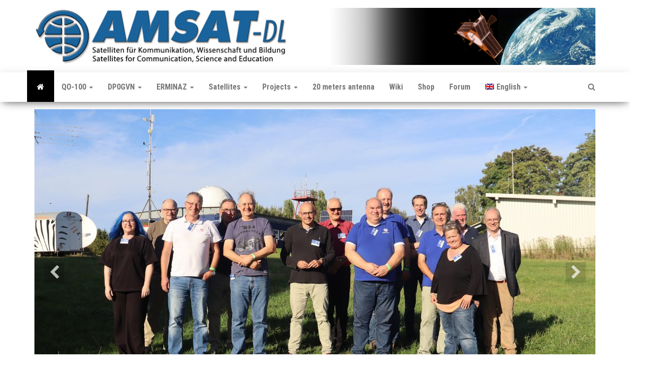

--- FILE ---
content_type: text/html; charset=UTF-8
request_url: https://amsat-dl.org/en/
body_size: 25404
content:
<!DOCTYPE html>
<html lang="en-US" prefix="og: http://ogp.me/ns# fb: http://ogp.me/ns/fb# website: http://ogp.me/ns/website#">
    <head>
        <meta http-equiv="content-type" content="text/html; charset=UTF-8" />
        <meta http-equiv="X-UA-Compatible" content="IE=edge">
        <meta name="viewport" content="width=device-width, initial-scale=1">
        <link rel="pingback" href="https://amsat-dl.org/xmlrpc.php" />
        <title>AMSAT-Deutschland &#8211; International Satellites for Communication, Science and Education</title>
	<script type="text/javascript">function theChampLoadEvent(e){var t=window.onload;if(typeof window.onload!="function"){window.onload=e}else{window.onload=function(){t();e()}}}</script>
		<script type="text/javascript">var theChampDefaultLang = 'en_US', theChampCloseIconPath = 'https://amsat-dl.org/wp-content/plugins/super-socializer/images/close.png';</script>
		<script>var theChampSiteUrl = 'https://amsat-dl.org/en/', theChampVerified = 0, theChampEmailPopup = 0, heateorSsMoreSharePopupSearchText = 'Search';</script>
			<script> var theChampSharingAjaxUrl = 'https://amsat-dl.org/wp-admin/admin-ajax.php', heateorSsFbMessengerAPI = 'https://www.facebook.com/dialog/send?app_id=595489497242932&display=popup&link=%encoded_post_url%&redirect_uri=%encoded_post_url%',heateorSsWhatsappShareAPI = 'web', heateorSsUrlCountFetched = [], heateorSsSharesText = 'Shares', heateorSsShareText = 'Share', theChampPluginIconPath = 'https://amsat-dl.org/wp-content/plugins/super-socializer/images/logo.png', theChampSaveSharesLocally = 0, theChampHorizontalSharingCountEnable = 0, theChampVerticalSharingCountEnable = 0, theChampSharingOffset = -10, theChampCounterOffset = -10, theChampMobileStickySharingEnabled = 0, heateorSsCopyLinkMessage = "Link copied.";
		var heateorSsHorSharingShortUrl = "https://amsat-dl.org/en/ccsds-outreach-initiative-and-reference-implementation-development-competition/";var heateorSsVerticalSharingShortUrl = "https://amsat-dl.org/en/ccsds-outreach-initiative-and-reference-implementation-development-competition/";		</script>
			<style type="text/css">
						.the_champ_button_instagram span.the_champ_svg,a.the_champ_instagram span.the_champ_svg{background:radial-gradient(circle at 30% 107%,#fdf497 0,#fdf497 5%,#fd5949 45%,#d6249f 60%,#285aeb 90%)}
					.the_champ_horizontal_sharing .the_champ_svg,.heateor_ss_standard_follow_icons_container .the_champ_svg{
					color: #fff;
				border-width: 0px;
		border-style: solid;
		border-color: transparent;
	}
		.the_champ_horizontal_sharing .theChampTCBackground{
		color:#666;
	}
		.the_champ_horizontal_sharing span.the_champ_svg:hover,.heateor_ss_standard_follow_icons_container span.the_champ_svg:hover{
				border-color: transparent;
	}
		.the_champ_vertical_sharing span.the_champ_svg,.heateor_ss_floating_follow_icons_container span.the_champ_svg{
					color: #fff;
				border-width: 0px;
		border-style: solid;
		border-color: transparent;
	}
		.the_champ_vertical_sharing .theChampTCBackground{
		color:#666;
	}
		.the_champ_vertical_sharing span.the_champ_svg:hover,.heateor_ss_floating_follow_icons_container span.the_champ_svg:hover{
						border-color: transparent;
		}
	@media screen and (max-width:783px){.the_champ_vertical_sharing{display:none!important}}</style>
	<meta name='robots' content='max-image-preview:large' />
	<style>img:is([sizes="auto" i], [sizes^="auto," i]) { contain-intrinsic-size: 3000px 1500px }</style>
	<link rel="alternate" hreflang="de" href="https://amsat-dl.org/" />
<link rel="alternate" hreflang="en" href="https://amsat-dl.org/en/" />
<link rel="alternate" hreflang="x-default" href="https://amsat-dl.org/" />
<link href='https://fonts.gstatic.com' crossorigin rel='preconnect' />
<link rel="alternate" type="application/rss+xml" title="AMSAT-Deutschland &raquo; Feed" href="https://amsat-dl.org/en/feed/" />
<link rel="alternate" type="application/rss+xml" title="AMSAT-Deutschland &raquo; Comments Feed" href="https://amsat-dl.org/en/comments/feed/" />
<link rel="alternate" type="text/calendar" title="AMSAT-Deutschland &raquo; iCal Feed" href="https://amsat-dl.org/en/events/?ical=1" />
<script type="text/javascript">
/* <![CDATA[ */
window._wpemojiSettings = {"baseUrl":"https:\/\/s.w.org\/images\/core\/emoji\/16.0.1\/72x72\/","ext":".png","svgUrl":"https:\/\/s.w.org\/images\/core\/emoji\/16.0.1\/svg\/","svgExt":".svg","source":{"concatemoji":"https:\/\/amsat-dl.org\/wp-includes\/js\/wp-emoji-release.min.js?ver=6.8.3"}};
/*! This file is auto-generated */
!function(s,n){var o,i,e;function c(e){try{var t={supportTests:e,timestamp:(new Date).valueOf()};sessionStorage.setItem(o,JSON.stringify(t))}catch(e){}}function p(e,t,n){e.clearRect(0,0,e.canvas.width,e.canvas.height),e.fillText(t,0,0);var t=new Uint32Array(e.getImageData(0,0,e.canvas.width,e.canvas.height).data),a=(e.clearRect(0,0,e.canvas.width,e.canvas.height),e.fillText(n,0,0),new Uint32Array(e.getImageData(0,0,e.canvas.width,e.canvas.height).data));return t.every(function(e,t){return e===a[t]})}function u(e,t){e.clearRect(0,0,e.canvas.width,e.canvas.height),e.fillText(t,0,0);for(var n=e.getImageData(16,16,1,1),a=0;a<n.data.length;a++)if(0!==n.data[a])return!1;return!0}function f(e,t,n,a){switch(t){case"flag":return n(e,"\ud83c\udff3\ufe0f\u200d\u26a7\ufe0f","\ud83c\udff3\ufe0f\u200b\u26a7\ufe0f")?!1:!n(e,"\ud83c\udde8\ud83c\uddf6","\ud83c\udde8\u200b\ud83c\uddf6")&&!n(e,"\ud83c\udff4\udb40\udc67\udb40\udc62\udb40\udc65\udb40\udc6e\udb40\udc67\udb40\udc7f","\ud83c\udff4\u200b\udb40\udc67\u200b\udb40\udc62\u200b\udb40\udc65\u200b\udb40\udc6e\u200b\udb40\udc67\u200b\udb40\udc7f");case"emoji":return!a(e,"\ud83e\udedf")}return!1}function g(e,t,n,a){var r="undefined"!=typeof WorkerGlobalScope&&self instanceof WorkerGlobalScope?new OffscreenCanvas(300,150):s.createElement("canvas"),o=r.getContext("2d",{willReadFrequently:!0}),i=(o.textBaseline="top",o.font="600 32px Arial",{});return e.forEach(function(e){i[e]=t(o,e,n,a)}),i}function t(e){var t=s.createElement("script");t.src=e,t.defer=!0,s.head.appendChild(t)}"undefined"!=typeof Promise&&(o="wpEmojiSettingsSupports",i=["flag","emoji"],n.supports={everything:!0,everythingExceptFlag:!0},e=new Promise(function(e){s.addEventListener("DOMContentLoaded",e,{once:!0})}),new Promise(function(t){var n=function(){try{var e=JSON.parse(sessionStorage.getItem(o));if("object"==typeof e&&"number"==typeof e.timestamp&&(new Date).valueOf()<e.timestamp+604800&&"object"==typeof e.supportTests)return e.supportTests}catch(e){}return null}();if(!n){if("undefined"!=typeof Worker&&"undefined"!=typeof OffscreenCanvas&&"undefined"!=typeof URL&&URL.createObjectURL&&"undefined"!=typeof Blob)try{var e="postMessage("+g.toString()+"("+[JSON.stringify(i),f.toString(),p.toString(),u.toString()].join(",")+"));",a=new Blob([e],{type:"text/javascript"}),r=new Worker(URL.createObjectURL(a),{name:"wpTestEmojiSupports"});return void(r.onmessage=function(e){c(n=e.data),r.terminate(),t(n)})}catch(e){}c(n=g(i,f,p,u))}t(n)}).then(function(e){for(var t in e)n.supports[t]=e[t],n.supports.everything=n.supports.everything&&n.supports[t],"flag"!==t&&(n.supports.everythingExceptFlag=n.supports.everythingExceptFlag&&n.supports[t]);n.supports.everythingExceptFlag=n.supports.everythingExceptFlag&&!n.supports.flag,n.DOMReady=!1,n.readyCallback=function(){n.DOMReady=!0}}).then(function(){return e}).then(function(){var e;n.supports.everything||(n.readyCallback(),(e=n.source||{}).concatemoji?t(e.concatemoji):e.wpemoji&&e.twemoji&&(t(e.twemoji),t(e.wpemoji)))}))}((window,document),window._wpemojiSettings);
/* ]]> */
</script>
<style id='wp-emoji-styles-inline-css' type='text/css'>

	img.wp-smiley, img.emoji {
		display: inline !important;
		border: none !important;
		box-shadow: none !important;
		height: 1em !important;
		width: 1em !important;
		margin: 0 0.07em !important;
		vertical-align: -0.1em !important;
		background: none !important;
		padding: 0 !important;
	}
</style>
<link rel='stylesheet' id='wp-block-library-css' href='https://amsat-dl.org/wp-includes/css/dist/block-library/style.min.css?ver=6.8.3' type='text/css' media='all' />
<style id='classic-theme-styles-inline-css' type='text/css'>
/*! This file is auto-generated */
.wp-block-button__link{color:#fff;background-color:#32373c;border-radius:9999px;box-shadow:none;text-decoration:none;padding:calc(.667em + 2px) calc(1.333em + 2px);font-size:1.125em}.wp-block-file__button{background:#32373c;color:#fff;text-decoration:none}
</style>
<style id='global-styles-inline-css' type='text/css'>
:root{--wp--preset--aspect-ratio--square: 1;--wp--preset--aspect-ratio--4-3: 4/3;--wp--preset--aspect-ratio--3-4: 3/4;--wp--preset--aspect-ratio--3-2: 3/2;--wp--preset--aspect-ratio--2-3: 2/3;--wp--preset--aspect-ratio--16-9: 16/9;--wp--preset--aspect-ratio--9-16: 9/16;--wp--preset--color--black: #000000;--wp--preset--color--cyan-bluish-gray: #abb8c3;--wp--preset--color--white: #ffffff;--wp--preset--color--pale-pink: #f78da7;--wp--preset--color--vivid-red: #cf2e2e;--wp--preset--color--luminous-vivid-orange: #ff6900;--wp--preset--color--luminous-vivid-amber: #fcb900;--wp--preset--color--light-green-cyan: #7bdcb5;--wp--preset--color--vivid-green-cyan: #00d084;--wp--preset--color--pale-cyan-blue: #8ed1fc;--wp--preset--color--vivid-cyan-blue: #0693e3;--wp--preset--color--vivid-purple: #9b51e0;--wp--preset--gradient--vivid-cyan-blue-to-vivid-purple: linear-gradient(135deg,rgba(6,147,227,1) 0%,rgb(155,81,224) 100%);--wp--preset--gradient--light-green-cyan-to-vivid-green-cyan: linear-gradient(135deg,rgb(122,220,180) 0%,rgb(0,208,130) 100%);--wp--preset--gradient--luminous-vivid-amber-to-luminous-vivid-orange: linear-gradient(135deg,rgba(252,185,0,1) 0%,rgba(255,105,0,1) 100%);--wp--preset--gradient--luminous-vivid-orange-to-vivid-red: linear-gradient(135deg,rgba(255,105,0,1) 0%,rgb(207,46,46) 100%);--wp--preset--gradient--very-light-gray-to-cyan-bluish-gray: linear-gradient(135deg,rgb(238,238,238) 0%,rgb(169,184,195) 100%);--wp--preset--gradient--cool-to-warm-spectrum: linear-gradient(135deg,rgb(74,234,220) 0%,rgb(151,120,209) 20%,rgb(207,42,186) 40%,rgb(238,44,130) 60%,rgb(251,105,98) 80%,rgb(254,248,76) 100%);--wp--preset--gradient--blush-light-purple: linear-gradient(135deg,rgb(255,206,236) 0%,rgb(152,150,240) 100%);--wp--preset--gradient--blush-bordeaux: linear-gradient(135deg,rgb(254,205,165) 0%,rgb(254,45,45) 50%,rgb(107,0,62) 100%);--wp--preset--gradient--luminous-dusk: linear-gradient(135deg,rgb(255,203,112) 0%,rgb(199,81,192) 50%,rgb(65,88,208) 100%);--wp--preset--gradient--pale-ocean: linear-gradient(135deg,rgb(255,245,203) 0%,rgb(182,227,212) 50%,rgb(51,167,181) 100%);--wp--preset--gradient--electric-grass: linear-gradient(135deg,rgb(202,248,128) 0%,rgb(113,206,126) 100%);--wp--preset--gradient--midnight: linear-gradient(135deg,rgb(2,3,129) 0%,rgb(40,116,252) 100%);--wp--preset--font-size--small: 13px;--wp--preset--font-size--medium: 20px;--wp--preset--font-size--large: 36px;--wp--preset--font-size--x-large: 42px;--wp--preset--spacing--20: 0.44rem;--wp--preset--spacing--30: 0.67rem;--wp--preset--spacing--40: 1rem;--wp--preset--spacing--50: 1.5rem;--wp--preset--spacing--60: 2.25rem;--wp--preset--spacing--70: 3.38rem;--wp--preset--spacing--80: 5.06rem;--wp--preset--shadow--natural: 6px 6px 9px rgba(0, 0, 0, 0.2);--wp--preset--shadow--deep: 12px 12px 50px rgba(0, 0, 0, 0.4);--wp--preset--shadow--sharp: 6px 6px 0px rgba(0, 0, 0, 0.2);--wp--preset--shadow--outlined: 6px 6px 0px -3px rgba(255, 255, 255, 1), 6px 6px rgba(0, 0, 0, 1);--wp--preset--shadow--crisp: 6px 6px 0px rgba(0, 0, 0, 1);}:where(.is-layout-flex){gap: 0.5em;}:where(.is-layout-grid){gap: 0.5em;}body .is-layout-flex{display: flex;}.is-layout-flex{flex-wrap: wrap;align-items: center;}.is-layout-flex > :is(*, div){margin: 0;}body .is-layout-grid{display: grid;}.is-layout-grid > :is(*, div){margin: 0;}:where(.wp-block-columns.is-layout-flex){gap: 2em;}:where(.wp-block-columns.is-layout-grid){gap: 2em;}:where(.wp-block-post-template.is-layout-flex){gap: 1.25em;}:where(.wp-block-post-template.is-layout-grid){gap: 1.25em;}.has-black-color{color: var(--wp--preset--color--black) !important;}.has-cyan-bluish-gray-color{color: var(--wp--preset--color--cyan-bluish-gray) !important;}.has-white-color{color: var(--wp--preset--color--white) !important;}.has-pale-pink-color{color: var(--wp--preset--color--pale-pink) !important;}.has-vivid-red-color{color: var(--wp--preset--color--vivid-red) !important;}.has-luminous-vivid-orange-color{color: var(--wp--preset--color--luminous-vivid-orange) !important;}.has-luminous-vivid-amber-color{color: var(--wp--preset--color--luminous-vivid-amber) !important;}.has-light-green-cyan-color{color: var(--wp--preset--color--light-green-cyan) !important;}.has-vivid-green-cyan-color{color: var(--wp--preset--color--vivid-green-cyan) !important;}.has-pale-cyan-blue-color{color: var(--wp--preset--color--pale-cyan-blue) !important;}.has-vivid-cyan-blue-color{color: var(--wp--preset--color--vivid-cyan-blue) !important;}.has-vivid-purple-color{color: var(--wp--preset--color--vivid-purple) !important;}.has-black-background-color{background-color: var(--wp--preset--color--black) !important;}.has-cyan-bluish-gray-background-color{background-color: var(--wp--preset--color--cyan-bluish-gray) !important;}.has-white-background-color{background-color: var(--wp--preset--color--white) !important;}.has-pale-pink-background-color{background-color: var(--wp--preset--color--pale-pink) !important;}.has-vivid-red-background-color{background-color: var(--wp--preset--color--vivid-red) !important;}.has-luminous-vivid-orange-background-color{background-color: var(--wp--preset--color--luminous-vivid-orange) !important;}.has-luminous-vivid-amber-background-color{background-color: var(--wp--preset--color--luminous-vivid-amber) !important;}.has-light-green-cyan-background-color{background-color: var(--wp--preset--color--light-green-cyan) !important;}.has-vivid-green-cyan-background-color{background-color: var(--wp--preset--color--vivid-green-cyan) !important;}.has-pale-cyan-blue-background-color{background-color: var(--wp--preset--color--pale-cyan-blue) !important;}.has-vivid-cyan-blue-background-color{background-color: var(--wp--preset--color--vivid-cyan-blue) !important;}.has-vivid-purple-background-color{background-color: var(--wp--preset--color--vivid-purple) !important;}.has-black-border-color{border-color: var(--wp--preset--color--black) !important;}.has-cyan-bluish-gray-border-color{border-color: var(--wp--preset--color--cyan-bluish-gray) !important;}.has-white-border-color{border-color: var(--wp--preset--color--white) !important;}.has-pale-pink-border-color{border-color: var(--wp--preset--color--pale-pink) !important;}.has-vivid-red-border-color{border-color: var(--wp--preset--color--vivid-red) !important;}.has-luminous-vivid-orange-border-color{border-color: var(--wp--preset--color--luminous-vivid-orange) !important;}.has-luminous-vivid-amber-border-color{border-color: var(--wp--preset--color--luminous-vivid-amber) !important;}.has-light-green-cyan-border-color{border-color: var(--wp--preset--color--light-green-cyan) !important;}.has-vivid-green-cyan-border-color{border-color: var(--wp--preset--color--vivid-green-cyan) !important;}.has-pale-cyan-blue-border-color{border-color: var(--wp--preset--color--pale-cyan-blue) !important;}.has-vivid-cyan-blue-border-color{border-color: var(--wp--preset--color--vivid-cyan-blue) !important;}.has-vivid-purple-border-color{border-color: var(--wp--preset--color--vivid-purple) !important;}.has-vivid-cyan-blue-to-vivid-purple-gradient-background{background: var(--wp--preset--gradient--vivid-cyan-blue-to-vivid-purple) !important;}.has-light-green-cyan-to-vivid-green-cyan-gradient-background{background: var(--wp--preset--gradient--light-green-cyan-to-vivid-green-cyan) !important;}.has-luminous-vivid-amber-to-luminous-vivid-orange-gradient-background{background: var(--wp--preset--gradient--luminous-vivid-amber-to-luminous-vivid-orange) !important;}.has-luminous-vivid-orange-to-vivid-red-gradient-background{background: var(--wp--preset--gradient--luminous-vivid-orange-to-vivid-red) !important;}.has-very-light-gray-to-cyan-bluish-gray-gradient-background{background: var(--wp--preset--gradient--very-light-gray-to-cyan-bluish-gray) !important;}.has-cool-to-warm-spectrum-gradient-background{background: var(--wp--preset--gradient--cool-to-warm-spectrum) !important;}.has-blush-light-purple-gradient-background{background: var(--wp--preset--gradient--blush-light-purple) !important;}.has-blush-bordeaux-gradient-background{background: var(--wp--preset--gradient--blush-bordeaux) !important;}.has-luminous-dusk-gradient-background{background: var(--wp--preset--gradient--luminous-dusk) !important;}.has-pale-ocean-gradient-background{background: var(--wp--preset--gradient--pale-ocean) !important;}.has-electric-grass-gradient-background{background: var(--wp--preset--gradient--electric-grass) !important;}.has-midnight-gradient-background{background: var(--wp--preset--gradient--midnight) !important;}.has-small-font-size{font-size: var(--wp--preset--font-size--small) !important;}.has-medium-font-size{font-size: var(--wp--preset--font-size--medium) !important;}.has-large-font-size{font-size: var(--wp--preset--font-size--large) !important;}.has-x-large-font-size{font-size: var(--wp--preset--font-size--x-large) !important;}
:where(.wp-block-post-template.is-layout-flex){gap: 1.25em;}:where(.wp-block-post-template.is-layout-grid){gap: 1.25em;}
:where(.wp-block-columns.is-layout-flex){gap: 2em;}:where(.wp-block-columns.is-layout-grid){gap: 2em;}
:root :where(.wp-block-pullquote){font-size: 1.5em;line-height: 1.6;}
</style>
<link rel='stylesheet' id='contact-form-7-css' href='https://amsat-dl.org/wp-content/plugins/contact-form-7/includes/css/styles.css?ver=6.1.3' type='text/css' media='all' />
<link rel='stylesheet' id='envo-magazine-pro-css-css' href='https://amsat-dl.org/wp-content/plugins/envo-magazine-pro/css/style.css?ver=1.9' type='text/css' media='all' />
<style id='envo-magazine-pro-css-inline-css' type='text/css'>

		
			input:focus, select:focus, button:focus { outline: 0 none; border-color: #000; box-shadow: 0 0 5px #000; }
		
    .btn-default, input[type="submit"], input#submit, input#submit:hover, button, a.comment-reply-link, .btn-default:hover, input[type="submit"]:hover, button:hover, a.comment-reply-link:hover { 
			background: linear-gradient(90deg, #fff, #fff); 
			background: -webkit-linear-gradient(left, #fff, #fff);
		}
		
		
	
</style>
<link rel='stylesheet' id='wpml-menu-item-0-css' href='https://amsat-dl.org/wp-content/plugins/sitepress-multilingual-cms/templates/language-switchers/menu-item/style.min.css?ver=1' type='text/css' media='all' />
<link rel='stylesheet' id='bootstrap-css' href='https://amsat-dl.org/wp-content/themes/envo-magazine/css/bootstrap.css?ver=3.3.7' type='text/css' media='all' />
<link rel='stylesheet' id='envo-magazine-stylesheet-css' href='https://amsat-dl.org/wp-content/themes/envo-magazine/style.css?ver=1.3.12' type='text/css' media='all' />
<link rel='stylesheet' id='font-awesome-css' href='https://amsat-dl.org/wp-content/themes/envo-magazine/css/font-awesome.min.css?ver=4.7.0' type='text/css' media='all' />
<link rel='stylesheet' id='sp-dsgvo_twbs4_grid-css' href='https://amsat-dl.org/wp-content/plugins/shapepress-dsgvo/public/css/bootstrap-grid.min.css?ver=3.1.35' type='text/css' media='all' />
<link rel='stylesheet' id='sp-dsgvo-css' href='https://amsat-dl.org/wp-content/plugins/shapepress-dsgvo/public/css/sp-dsgvo-public.min.css?ver=3.1.35' type='text/css' media='all' />
<link rel='stylesheet' id='sp-dsgvo_popup-css' href='https://amsat-dl.org/wp-content/plugins/shapepress-dsgvo/public/css/sp-dsgvo-popup.min.css?ver=3.1.35' type='text/css' media='all' />
<link rel='stylesheet' id='simplebar-css' href='https://amsat-dl.org/wp-content/plugins/shapepress-dsgvo/public/css/simplebar.min.css?ver=6.8.3' type='text/css' media='all' />
<link rel='stylesheet' id='the_champ_frontend_css-css' href='https://amsat-dl.org/wp-content/plugins/super-socializer/css/front.css?ver=7.14.5' type='text/css' media='all' />
<script type="text/javascript" src="https://amsat-dl.org/wp-includes/js/jquery/jquery.min.js?ver=3.7.1" id="jquery-core-js"></script>
<script type="text/javascript" src="https://amsat-dl.org/wp-includes/js/jquery/jquery-migrate.min.js?ver=3.4.1" id="jquery-migrate-js"></script>
<script type="text/javascript" src="https://amsat-dl.org/wp-content/plugins/stop-user-enumeration/frontend/js/frontend.js?ver=1.7.5" id="stop-user-enumeration-js" defer="defer" data-wp-strategy="defer"></script>
<script type="text/javascript" id="sp-dsgvo-js-extra">
/* <![CDATA[ */
var spDsgvoGeneralConfig = {"ajaxUrl":"https:\/\/amsat-dl.org\/wp-admin\/admin-ajax.php","wpJsonUrl":"https:\/\/amsat-dl.org\/en\/wp-json\/legalweb\/v1\/","cookieName":"sp_dsgvo_cookie_settings","cookieVersion":"0","cookieLifeTime":"604800","cookieLifeTimeDismiss":"86400","locale":"en_EN","privacyPolicyPageId":"1312","privacyPolicyPageUrl":"https:\/\/amsat-dl.org\/datenschutzvereinbarungen\/","imprintPageId":"1313","imprintPageUrl":"https:\/\/amsat-dl.org\/impressum-2\/","showNoticeOnClose":"0","initialDisplayType":"none","allIntegrationSlugs":[],"noticeHideEffect":"none","noticeOnScroll":"","noticeOnScrollOffset":"100","currentPageId":"4462082","forceCookieInfo":"0","clientSideBlocking":"0"};
var spDsgvoIntegrationConfig = [];
/* ]]> */
</script>
<script type="text/javascript" src="https://amsat-dl.org/wp-content/plugins/shapepress-dsgvo/public/js/sp-dsgvo-public.min.js?ver=3.1.35" id="sp-dsgvo-js"></script>
<script type="text/javascript" src="https://amsat-dl.org/wp-content/plugins/super-socializer/js/front/social_login/general.js?ver=7.14.5" id="the_champ_ss_general_scripts-js"></script>
<script type="text/javascript" src="https://amsat-dl.org/wp-content/plugins/super-socializer/js/front/sharing/sharing.js?ver=7.14.5" id="the_champ_share_counts-js"></script>
<link rel="https://api.w.org/" href="https://amsat-dl.org/en/wp-json/" /><link rel="EditURI" type="application/rsd+xml" title="RSD" href="https://amsat-dl.org/xmlrpc.php?rsd" />
<meta name="generator" content="WordPress 6.8.3" />
<meta name="generator" content="WPML ver:4.8.4 stt:1,3;" />


<!-- Open Graph data is managed by Alex MacArthur's Complete Open Graph plugin. (v3.4.5) -->
<!-- https://wordpress.org/plugins/complete-open-graph/ -->
<meta property='og:site_name' content='AMSAT-Deutschland' />
<meta property='og:url' content='https://amsat-dl.org/en/' />
<meta property='og:locale' content='en_US' />
<meta property='og:description' content='International Satellites for Communication, Science and Education' />
<meta property='og:title' content='AMSAT-Deutschland' />
<meta property='og:type' content='website' />
<meta name='twitter:card' content='summary' />
<meta name='twitter:title' content='AMSAT-Deutschland' />
<meta name='twitter:description' content='International Satellites for Communication, Science and Education' />
<!-- End Complete Open Graph. | 0.0049700736999512s -->

<meta name="tec-api-version" content="v1"><meta name="tec-api-origin" content="https://amsat-dl.org/en/"><link rel="alternate" href="https://amsat-dl.org/en/wp-json/tribe/events/v1/" /><style>
    .sp-dsgvo-blocked-embedding-placeholder
    {
        color: #313334;
                    background: linear-gradient(90deg, #e3ffe7 0%, #d9e7ff 100%);            }

    a.sp-dsgvo-blocked-embedding-button-enable,
    a.sp-dsgvo-blocked-embedding-button-enable:hover,
    a.sp-dsgvo-blocked-embedding-button-enable:active {
        color: #313334;
        border-color: #313334;
        border-width: 2px;
    }

            .wp-embed-aspect-16-9 .sp-dsgvo-blocked-embedding-placeholder,
        .vc_video-aspect-ratio-169 .sp-dsgvo-blocked-embedding-placeholder,
        .elementor-aspect-ratio-169 .sp-dsgvo-blocked-embedding-placeholder{
            margin-top: -56.25%; /*16:9*/
        }

        .wp-embed-aspect-4-3 .sp-dsgvo-blocked-embedding-placeholder,
        .vc_video-aspect-ratio-43 .sp-dsgvo-blocked-embedding-placeholder,
        .elementor-aspect-ratio-43 .sp-dsgvo-blocked-embedding-placeholder{
            margin-top: -75%;
        }

        .wp-embed-aspect-3-2 .sp-dsgvo-blocked-embedding-placeholder,
        .vc_video-aspect-ratio-32 .sp-dsgvo-blocked-embedding-placeholder,
        .elementor-aspect-ratio-32 .sp-dsgvo-blocked-embedding-placeholder{
            margin-top: -66.66%;
        }
    </style>
            <style>
                /* latin */
                @font-face {
                    font-family: 'Roboto';
                    font-style: italic;
                    font-weight: 300;
                    src: local('Roboto Light Italic'),
                    local('Roboto-LightItalic'),
                    url(https://amsat-dl.org/wp-content/plugins/shapepress-dsgvo/public/css/fonts/roboto/Roboto-LightItalic-webfont.woff) format('woff');
                    font-display: swap;

                }

                /* latin */
                @font-face {
                    font-family: 'Roboto';
                    font-style: italic;
                    font-weight: 400;
                    src: local('Roboto Italic'),
                    local('Roboto-Italic'),
                    url(https://amsat-dl.org/wp-content/plugins/shapepress-dsgvo/public/css/fonts/roboto/Roboto-Italic-webfont.woff) format('woff');
                    font-display: swap;
                }

                /* latin */
                @font-face {
                    font-family: 'Roboto';
                    font-style: italic;
                    font-weight: 700;
                    src: local('Roboto Bold Italic'),
                    local('Roboto-BoldItalic'),
                    url(https://amsat-dl.org/wp-content/plugins/shapepress-dsgvo/public/css/fonts/roboto/Roboto-BoldItalic-webfont.woff) format('woff');
                    font-display: swap;
                }

                /* latin */
                @font-face {
                    font-family: 'Roboto';
                    font-style: italic;
                    font-weight: 900;
                    src: local('Roboto Black Italic'),
                    local('Roboto-BlackItalic'),
                    url(https://amsat-dl.org/wp-content/plugins/shapepress-dsgvo/public/css/fonts/roboto/Roboto-BlackItalic-webfont.woff) format('woff');
                    font-display: swap;
                }

                /* latin */
                @font-face {
                    font-family: 'Roboto';
                    font-style: normal;
                    font-weight: 300;
                    src: local('Roboto Light'),
                    local('Roboto-Light'),
                    url(https://amsat-dl.org/wp-content/plugins/shapepress-dsgvo/public/css/fonts/roboto/Roboto-Light-webfont.woff) format('woff');
                    font-display: swap;
                }

                /* latin */
                @font-face {
                    font-family: 'Roboto';
                    font-style: normal;
                    font-weight: 400;
                    src: local('Roboto Regular'),
                    local('Roboto-Regular'),
                    url(https://amsat-dl.org/wp-content/plugins/shapepress-dsgvo/public/css/fonts/roboto/Roboto-Regular-webfont.woff) format('woff');
                    font-display: swap;
                }

                /* latin */
                @font-face {
                    font-family: 'Roboto';
                    font-style: normal;
                    font-weight: 700;
                    src: local('Roboto Bold'),
                    local('Roboto-Bold'),
                    url(https://amsat-dl.org/wp-content/plugins/shapepress-dsgvo/public/css/fonts/roboto/Roboto-Bold-webfont.woff) format('woff');
                    font-display: swap;
                }

                /* latin */
                @font-face {
                    font-family: 'Roboto';
                    font-style: normal;
                    font-weight: 900;
                    src: local('Roboto Black'),
                    local('Roboto-Black'),
                    url(https://amsat-dl.org/wp-content/plugins/shapepress-dsgvo/public/css/fonts/roboto/Roboto-Black-webfont.woff) format('woff');
                    font-display: swap;
                }
            </style>
            <style type="text/css">.broken_link, a.broken_link {
	text-decoration: line-through;
}</style>	<style type="text/css" id="envo-magazine-header-css">
				.site-title,
		.site-description {
			position: absolute;
			clip: rect(1px, 1px, 1px, 1px);
		}
		
	</style>
	<link rel="icon" href="https://amsat-dl.org/wp-content/uploads/2018/09/cropped-favicon-150x150.jpg" sizes="32x32" />
<link rel="icon" href="https://amsat-dl.org/wp-content/uploads/2018/09/cropped-favicon-300x300.jpg" sizes="192x192" />
<link rel="apple-touch-icon" href="https://amsat-dl.org/wp-content/uploads/2018/09/cropped-favicon-300x300.jpg" />
<meta name="msapplication-TileImage" content="https://amsat-dl.org/wp-content/uploads/2018/09/cropped-favicon-300x300.jpg" />
		<style type="text/css" id="wp-custom-css">
			div.wpcf7 {
background-color: #1a639b ;
border: 2px solid #1a639b ;
border-radius: 5px;
padding:20px;
color:#ffffff;
font-size:15px;
}
.wpcf7 input.wpcf7-text { width: 100%; } 
.wpcf7 textarea.wpcf7-textarea { width: 100%; } 
.wpcf7-form textarea { height: 400px; } 
		</style>
		<style id="kirki-inline-styles">.site-heading .site-title a, site-heading .site-title a:hover{font-family:Roboto Condensed;font-size:22px;font-weight:700;letter-spacing:0px;text-transform:none;color:#016399;}.site-heading p.site-description{font-family:Roboto Condensed;font-size:13px;font-weight:400;letter-spacing:0px;text-transform:none;color:#777777;}.site-header{background-color:#ffffff;}#site-navigation .navbar-nav li a, #site-navigation, #site-navigation .dropdown-menu, #site-navigation.shrink, .transparent-header #site-navigation.shrink{background-color:#fff;}#site-navigation, #site-navigation .navbar-nav > li > a, #site-navigation .dropdown-menu > li > a{font-family:Roboto Condensed;font-size:16px;font-weight:300;letter-spacing:0px;text-transform:none;color:#777777;}.navbar li.fa:before, .home-icon i{color:#777777;}#site-navigation li a:before, .nav > li.active > a:after, .current-page-parent:after, .open-panel span{background-color:#777777;}#site-navigation li.home-icon.front_page_on a:hover i, #site-navigation .navbar-nav > li > a:hover, #site-navigation .dropdown-menu > li > a:hover, #site-navigation .navbar-nav li:hover.fa:before{color:#fff;}#site-navigation li.home-icon.front_page_on a:hover, #site-navigation .navbar-nav > li > a:hover, #site-navigation .dropdown-menu > li > a:hover, #site-navigation .navbar-nav li.home-icon.front_page_on:hover:before{background-color:#016399;}#site-navigation li.home-icon.front_page_on a, #site-navigation .navbar-nav > li.active > a, #site-navigation .dropdown-menu > .active > a, .home-icon.front_page_on i, #site-navigation .active.fa:before{color:#fff;}#site-navigation li.home-icon.front_page_on a, #site-navigation .navbar-nav > li.active > a, #site-navigation .dropdown-menu > .active > a, li.home-icon.front_page_on, li.home-icon.front_page_on:before{background-color:#000;}#top-navigation, #top-navigation .dropdown-menu, #top-navigation .navbar-nav > li > a, #top-navigation .dropdown-menu > li > a, #top-navigation .nav .open > a{background-color:#313131;}#top-navigation, #top-navigation .navbar-nav > li > a, #top-navigation .dropdown-menu > li > a, #top-navigation .nav .open > a{font-family:Roboto Condensed;font-size:13px;font-weight:300;letter-spacing:0px;text-transform:none;color:#fff;}#top-navigation li a:before, #top-navigation > li.active > a:after, #top-navigation .current-menu-item a:after{background-color:#fff;}#top-navigation.navbar li.fa:before{color:#fff;}#top-navigation .navbar-nav > li > a:hover, #top-navigation .dropdown-menu > li > a:hover, #top-navigation .navbar-nav > li > a:hover, #top-navigation .dropdown-menu > li > a:hover, #top-navigation.navbar li.fa:hover:before{color:#016399!important;}#top-navigation .navbar-nav > li > a:hover, #top-navigation .dropdown-menu > li > a:hover, #top-navigation .navbar-nav > li > a:hover, #top-navigation .dropdown-menu > li > a:hover{background-color:#fff!important;}#top-navigation .navbar-nav > li.active > a, #top-navigation .dropdown-menu > .active > a{color:#000;background-color:#fff;}.main-container, #breadcrumbs, .ad-after-menu, #slidebox{background-color:#FFFFFF;}.split-slider{border-left-color:#FFFFFF;}.rtl .split-slider{border-right-color:#FFFFFF;}a, .woocommerce .woocommerce-breadcrumb a, .author-meta a, .tags-links a, nav.navigation.pagination .nav-links a, nav.navigation.pagination .current{color:#1e73be;}a:hover, .woocommerce .woocommerce-breadcrumb a:hover, .tags-links a:hover{color:#dd3333;}#searchsubmit, .btn-default, input[type="submit"], input#submit, input#submit:hover, button, a.comment-reply-link, .btn-default:hover, input[type="submit"]:hover, button:hover, a.comment-reply-link:hover{color:#464a4c;}body, .woocommerce .woocommerce-breadcrumb{font-family:Roboto Condensed;font-size:14px;font-weight:300;letter-spacing:0px;line-height:1.6;color:#222222;}.page-header, .page-header a, h1.single-title, h1, h2, h3, h4, h5, h6{font-family:Roboto Condensed;color:#222222;}.widget-title h3, .widget ul.tabs_login li a{color:#fff;}.widget-title h3:before, .nav > li > a:before, nav.navigation.pagination .current:before, .widget ul.tabs_login li a:before{background-color:#016399;}nav.navigation.pagination .current:before{border-color:#016399;}.section-title a{color:#000;}.section-title:after, .section-title a:after, .widget-title:after{background-color:#eaeaea;}.posted-date, .cat-links span, .tags-links span{color:#fff;}.posted-date:before, .cat-links span:before, .tags-links span:before{background-color:#000;}.comments-meta a, .comments-meta, .cat-links a, .split-images .comments-meta a{color:#fff;}.comments-meta:before, .cat-links a:before{background-color:#016399;}.news-item h2 a, .newsticker-inner a{font-family:Roboto Condensed;color:#222222;}.widget, .post-excerpt{font-family:Roboto Condensed;font-size:16px;font-weight:400;letter-spacing:0px;line-height:1.6;color:#222222;}#content-footer-section .widget{font-family:Roboto Condensed;font-size:14px;font-weight:300;letter-spacing:0px;text-transform:none;color:#ffffff;}#content-footer-section{background-color:#1e1e1e;}#content-footer-section a{color:#fff;}#content-footer-section a:hover{color:#fff;}.footer-credits{background-color:#1e1e1e;}.footer-credits, .footer-credits-text{color:#fff;}.footer-credits a{color:#fff;}.footer-credits a:hover{color:#fff;}.site-heading{padding-top:1px;}.posted-date{display:none;}.comments-meta{display:none;}.author-meta{display:none;}@media (max-width: 767px){#site-navigation .navbar-nav a, .openNav .menu-container{background-color:#fff;}#site-navigation .navbar-nav a:hover{color:#fff!important;background-color:#016399!important;}#site-navigation .navbar-nav .active a{color:#fff!important;background-color:#000!important;}}@media (min-width: 1480px){.envo-mag-content-1440 .container{width:1170px;}}@media (min-width: 1320px){.envo-mag-content-1280 .container{width:1170px;}}@media (min-width: 1200px){.envo-mag-content-1170 .container{width:1170px;}.envo-mag-content-1024 .container{width:1170px;}.envo-mag-content-980 .container{width:1170px;}}@media (min-width: 992px){.widget.col-md-3{width:25%;}}/* cyrillic-ext */
@font-face {
  font-family: 'Roboto Condensed';
  font-style: normal;
  font-weight: 300;
  font-display: swap;
  src: url(https://amsat-dl.org/wp-content/fonts/roboto-condensed/font) format('woff');
  unicode-range: U+0460-052F, U+1C80-1C8A, U+20B4, U+2DE0-2DFF, U+A640-A69F, U+FE2E-FE2F;
}
/* cyrillic */
@font-face {
  font-family: 'Roboto Condensed';
  font-style: normal;
  font-weight: 300;
  font-display: swap;
  src: url(https://amsat-dl.org/wp-content/fonts/roboto-condensed/font) format('woff');
  unicode-range: U+0301, U+0400-045F, U+0490-0491, U+04B0-04B1, U+2116;
}
/* greek-ext */
@font-face {
  font-family: 'Roboto Condensed';
  font-style: normal;
  font-weight: 300;
  font-display: swap;
  src: url(https://amsat-dl.org/wp-content/fonts/roboto-condensed/font) format('woff');
  unicode-range: U+1F00-1FFF;
}
/* greek */
@font-face {
  font-family: 'Roboto Condensed';
  font-style: normal;
  font-weight: 300;
  font-display: swap;
  src: url(https://amsat-dl.org/wp-content/fonts/roboto-condensed/font) format('woff');
  unicode-range: U+0370-0377, U+037A-037F, U+0384-038A, U+038C, U+038E-03A1, U+03A3-03FF;
}
/* vietnamese */
@font-face {
  font-family: 'Roboto Condensed';
  font-style: normal;
  font-weight: 300;
  font-display: swap;
  src: url(https://amsat-dl.org/wp-content/fonts/roboto-condensed/font) format('woff');
  unicode-range: U+0102-0103, U+0110-0111, U+0128-0129, U+0168-0169, U+01A0-01A1, U+01AF-01B0, U+0300-0301, U+0303-0304, U+0308-0309, U+0323, U+0329, U+1EA0-1EF9, U+20AB;
}
/* latin-ext */
@font-face {
  font-family: 'Roboto Condensed';
  font-style: normal;
  font-weight: 300;
  font-display: swap;
  src: url(https://amsat-dl.org/wp-content/fonts/roboto-condensed/font) format('woff');
  unicode-range: U+0100-02BA, U+02BD-02C5, U+02C7-02CC, U+02CE-02D7, U+02DD-02FF, U+0304, U+0308, U+0329, U+1D00-1DBF, U+1E00-1E9F, U+1EF2-1EFF, U+2020, U+20A0-20AB, U+20AD-20C0, U+2113, U+2C60-2C7F, U+A720-A7FF;
}
/* latin */
@font-face {
  font-family: 'Roboto Condensed';
  font-style: normal;
  font-weight: 300;
  font-display: swap;
  src: url(https://amsat-dl.org/wp-content/fonts/roboto-condensed/font) format('woff');
  unicode-range: U+0000-00FF, U+0131, U+0152-0153, U+02BB-02BC, U+02C6, U+02DA, U+02DC, U+0304, U+0308, U+0329, U+2000-206F, U+20AC, U+2122, U+2191, U+2193, U+2212, U+2215, U+FEFF, U+FFFD;
}
/* cyrillic-ext */
@font-face {
  font-family: 'Roboto Condensed';
  font-style: normal;
  font-weight: 400;
  font-display: swap;
  src: url(https://amsat-dl.org/wp-content/fonts/roboto-condensed/font) format('woff');
  unicode-range: U+0460-052F, U+1C80-1C8A, U+20B4, U+2DE0-2DFF, U+A640-A69F, U+FE2E-FE2F;
}
/* cyrillic */
@font-face {
  font-family: 'Roboto Condensed';
  font-style: normal;
  font-weight: 400;
  font-display: swap;
  src: url(https://amsat-dl.org/wp-content/fonts/roboto-condensed/font) format('woff');
  unicode-range: U+0301, U+0400-045F, U+0490-0491, U+04B0-04B1, U+2116;
}
/* greek-ext */
@font-face {
  font-family: 'Roboto Condensed';
  font-style: normal;
  font-weight: 400;
  font-display: swap;
  src: url(https://amsat-dl.org/wp-content/fonts/roboto-condensed/font) format('woff');
  unicode-range: U+1F00-1FFF;
}
/* greek */
@font-face {
  font-family: 'Roboto Condensed';
  font-style: normal;
  font-weight: 400;
  font-display: swap;
  src: url(https://amsat-dl.org/wp-content/fonts/roboto-condensed/font) format('woff');
  unicode-range: U+0370-0377, U+037A-037F, U+0384-038A, U+038C, U+038E-03A1, U+03A3-03FF;
}
/* vietnamese */
@font-face {
  font-family: 'Roboto Condensed';
  font-style: normal;
  font-weight: 400;
  font-display: swap;
  src: url(https://amsat-dl.org/wp-content/fonts/roboto-condensed/font) format('woff');
  unicode-range: U+0102-0103, U+0110-0111, U+0128-0129, U+0168-0169, U+01A0-01A1, U+01AF-01B0, U+0300-0301, U+0303-0304, U+0308-0309, U+0323, U+0329, U+1EA0-1EF9, U+20AB;
}
/* latin-ext */
@font-face {
  font-family: 'Roboto Condensed';
  font-style: normal;
  font-weight: 400;
  font-display: swap;
  src: url(https://amsat-dl.org/wp-content/fonts/roboto-condensed/font) format('woff');
  unicode-range: U+0100-02BA, U+02BD-02C5, U+02C7-02CC, U+02CE-02D7, U+02DD-02FF, U+0304, U+0308, U+0329, U+1D00-1DBF, U+1E00-1E9F, U+1EF2-1EFF, U+2020, U+20A0-20AB, U+20AD-20C0, U+2113, U+2C60-2C7F, U+A720-A7FF;
}
/* latin */
@font-face {
  font-family: 'Roboto Condensed';
  font-style: normal;
  font-weight: 400;
  font-display: swap;
  src: url(https://amsat-dl.org/wp-content/fonts/roboto-condensed/font) format('woff');
  unicode-range: U+0000-00FF, U+0131, U+0152-0153, U+02BB-02BC, U+02C6, U+02DA, U+02DC, U+0304, U+0308, U+0329, U+2000-206F, U+20AC, U+2122, U+2191, U+2193, U+2212, U+2215, U+FEFF, U+FFFD;
}
/* cyrillic-ext */
@font-face {
  font-family: 'Roboto Condensed';
  font-style: normal;
  font-weight: 700;
  font-display: swap;
  src: url(https://amsat-dl.org/wp-content/fonts/roboto-condensed/font) format('woff');
  unicode-range: U+0460-052F, U+1C80-1C8A, U+20B4, U+2DE0-2DFF, U+A640-A69F, U+FE2E-FE2F;
}
/* cyrillic */
@font-face {
  font-family: 'Roboto Condensed';
  font-style: normal;
  font-weight: 700;
  font-display: swap;
  src: url(https://amsat-dl.org/wp-content/fonts/roboto-condensed/font) format('woff');
  unicode-range: U+0301, U+0400-045F, U+0490-0491, U+04B0-04B1, U+2116;
}
/* greek-ext */
@font-face {
  font-family: 'Roboto Condensed';
  font-style: normal;
  font-weight: 700;
  font-display: swap;
  src: url(https://amsat-dl.org/wp-content/fonts/roboto-condensed/font) format('woff');
  unicode-range: U+1F00-1FFF;
}
/* greek */
@font-face {
  font-family: 'Roboto Condensed';
  font-style: normal;
  font-weight: 700;
  font-display: swap;
  src: url(https://amsat-dl.org/wp-content/fonts/roboto-condensed/font) format('woff');
  unicode-range: U+0370-0377, U+037A-037F, U+0384-038A, U+038C, U+038E-03A1, U+03A3-03FF;
}
/* vietnamese */
@font-face {
  font-family: 'Roboto Condensed';
  font-style: normal;
  font-weight: 700;
  font-display: swap;
  src: url(https://amsat-dl.org/wp-content/fonts/roboto-condensed/font) format('woff');
  unicode-range: U+0102-0103, U+0110-0111, U+0128-0129, U+0168-0169, U+01A0-01A1, U+01AF-01B0, U+0300-0301, U+0303-0304, U+0308-0309, U+0323, U+0329, U+1EA0-1EF9, U+20AB;
}
/* latin-ext */
@font-face {
  font-family: 'Roboto Condensed';
  font-style: normal;
  font-weight: 700;
  font-display: swap;
  src: url(https://amsat-dl.org/wp-content/fonts/roboto-condensed/font) format('woff');
  unicode-range: U+0100-02BA, U+02BD-02C5, U+02C7-02CC, U+02CE-02D7, U+02DD-02FF, U+0304, U+0308, U+0329, U+1D00-1DBF, U+1E00-1E9F, U+1EF2-1EFF, U+2020, U+20A0-20AB, U+20AD-20C0, U+2113, U+2C60-2C7F, U+A720-A7FF;
}
/* latin */
@font-face {
  font-family: 'Roboto Condensed';
  font-style: normal;
  font-weight: 700;
  font-display: swap;
  src: url(https://amsat-dl.org/wp-content/fonts/roboto-condensed/font) format('woff');
  unicode-range: U+0000-00FF, U+0131, U+0152-0153, U+02BB-02BC, U+02C6, U+02DA, U+02DC, U+0304, U+0308, U+0329, U+2000-206F, U+20AC, U+2122, U+2191, U+2193, U+2212, U+2215, U+FEFF, U+FFFD;
}</style>    </head>
    <body id="blog" class="home blog wp-custom-logo wp-theme-envo-magazine envo-mag-header-left envo-mag-content-1170 envo-mag-date-none tribe-no-js page-template-envo-magazine metaslider-plugin">
        <a class="skip-link screen-reader-text" href="#site-content">Skip to the content</a>        <div class="site-header container-fluid">
    <div class="container" >
        <div class="row" >
            <div class="site-heading " >
                <div class="site-branding-logo">
                    <a href="https://amsat-dl.org/en/" class="custom-logo-link" rel="home" aria-current="page"><img width="1147" height="117" src="https://amsat-dl.org/wp-content/uploads/2018/09/cropped-header_2-1.png" class="custom-logo" alt="AMSAT-Deutschland" decoding="async" fetchpriority="high" srcset="https://amsat-dl.org/wp-content/uploads/2018/09/cropped-header_2-1.png 1147w, https://amsat-dl.org/wp-content/uploads/2018/09/cropped-header_2-1-150x15.png 150w, https://amsat-dl.org/wp-content/uploads/2018/09/cropped-header_2-1-300x31.png 300w, https://amsat-dl.org/wp-content/uploads/2018/09/cropped-header_2-1-768x78.png 768w, https://amsat-dl.org/wp-content/uploads/2018/09/cropped-header_2-1-1024x104.png 1024w, https://amsat-dl.org/wp-content/uploads/2018/09/cropped-header_2-1-1140x117.png 1140w" sizes="(max-width: 1147px) 100vw, 1147px" /></a>                </div>
                <div class="site-branding-text">
                                            <h1 class="site-title"><a href="https://amsat-dl.org/en/" rel="home">AMSAT-Deutschland</a></h1>
                    
                                            <p class="site-description">
                            International Satellites for Communication, Science and Education                        </p>
                                    </div><!-- .site-branding-text -->
            </div>
            	
        </div>
    </div>
</div>
 
<div class="main-menu">
    <nav id="site-navigation" class="navbar navbar-default">     
        <div class="container">   
            <div class="navbar-header">
                                <button id="main-menu-panel" class="open-panel visible-xs" data-panel="main-menu-panel">
                        <span></span>
                        <span></span>
                        <span></span>
                    </button>
                            </div> 
                        <ul class="nav navbar-nav search-icon navbar-left hidden-xs">
                <li class="home-icon front_page_on">
                    <a href="https://amsat-dl.org/en/" title="AMSAT-Deutschland">
                        <i class="fa fa-home"></i>
                    </a>
                </li>
            </ul>
            <div class="menu-container"><ul id="menu-menue-oben-englisch" class="nav navbar-nav navbar-left"><li itemscope="itemscope" itemtype="https://www.schema.org/SiteNavigationElement" id="menu-item-4437300" class="menu-item menu-item-type-post_type menu-item-object-page menu-item-has-children menu-item-4437300 dropdown"><a title="QO-100" href="https://amsat-dl.org/en/eshail-2-amsat-phase-4-a/" data-toggle="dropdown" class="dropdown-toggle" aria-haspopup="true">QO-100 <span class="caret"></span></a>
<ul role="menu" class=" dropdown-menu" >
	<li itemscope="itemscope" itemtype="https://www.schema.org/SiteNavigationElement" id="menu-item-4455496" class="menu-item menu-item-type-post_type menu-item-object-page menu-item-4455496"><a title="Es’hail-2 / AMSAT Phase 4-A / Qatar-OSCAR 100" href="https://amsat-dl.org/en/eshail-2-amsat-phase-4-a/">Es’hail-2 / AMSAT Phase 4-A / Qatar-OSCAR 100</a></li>
	<li itemscope="itemscope" itemtype="https://www.schema.org/SiteNavigationElement" id="menu-item-4455494" class="menu-item menu-item-type-post_type menu-item-object-post menu-item-4455494"><a title="QO-100 NB Transponder Bandplan and Operating Guidelines" href="https://amsat-dl.org/en/p4-a-nb-transponder-bandplan-and-operating-guidelines/">QO-100 NB Transponder Bandplan and Operating Guidelines</a></li>
	<li itemscope="itemscope" itemtype="https://www.schema.org/SiteNavigationElement" id="menu-item-4455493" class="menu-item menu-item-type-post_type menu-item-object-post menu-item-4455493"><a title="QO-100 WB Transponder Bandplan and Operating Guidelines" href="https://amsat-dl.org/en/p4-a-wb-transponder-bandplan-and-operating-guidelines/">QO-100 WB Transponder Bandplan and Operating Guidelines</a></li>
	<li itemscope="itemscope" itemtype="https://www.schema.org/SiteNavigationElement" id="menu-item-4455495" class="menu-item menu-item-type-post_type menu-item-object-post menu-item-4455495"><a title="International QO-100 Emergency Frequency" href="https://amsat-dl.org/en/international-qo-100-emergency-frequency/">International QO-100 Emergency Frequency</a></li>
	<li itemscope="itemscope" itemtype="https://www.schema.org/SiteNavigationElement" id="menu-item-4440879" class="menu-item menu-item-type-taxonomy menu-item-object-category menu-item-4440879"><a title="all QO-100 news ..." href="https://amsat-dl.org/en/category/qo-100-p4-a/">all QO-100 news &#8230;</a></li>
</ul>
</li>
<li itemscope="itemscope" itemtype="https://www.schema.org/SiteNavigationElement" id="menu-item-4440880" class="menu-item menu-item-type-post_type menu-item-object-page menu-item-has-children menu-item-4440880 dropdown"><a title="DP0GVN" href="https://amsat-dl.org/en/dp0gvn/" data-toggle="dropdown" class="dropdown-toggle" aria-haspopup="true">DP0GVN <span class="caret"></span></a>
<ul role="menu" class=" dropdown-menu" >
	<li itemscope="itemscope" itemtype="https://www.schema.org/SiteNavigationElement" id="menu-item-4440881" class="menu-item menu-item-type-post_type menu-item-object-page menu-item-4440881"><a title="DP0GVN" href="https://amsat-dl.org/en/dp0gvn/">DP0GVN</a></li>
	<li itemscope="itemscope" itemtype="https://www.schema.org/SiteNavigationElement" id="menu-item-4440882" class="menu-item menu-item-type-post_type menu-item-object-post menu-item-4440882"><a title="How will Antarctica be QRV on QO-100?" href="https://amsat-dl.org/en/how-will-antarctica-be-qrv-on-qo-100/">How will Antarctica be QRV on QO-100?</a></li>
	<li itemscope="itemscope" itemtype="https://www.schema.org/SiteNavigationElement" id="menu-item-4440883" class="menu-item menu-item-type-taxonomy menu-item-object-category menu-item-4440883"><a title="all DP0GVN news ..." href="https://amsat-dl.org/en/category/dp0gvn-en/">all DP0GVN news &#8230;</a></li>
</ul>
</li>
<li itemscope="itemscope" itemtype="https://www.schema.org/SiteNavigationElement" id="menu-item-4455505" class="menu-item menu-item-type-post_type menu-item-object-page menu-item-has-children menu-item-4455505 dropdown"><a title="ERMINAZ" href="https://amsat-dl.org/en/erminaz/" data-toggle="dropdown" class="dropdown-toggle" aria-haspopup="true">ERMINAZ <span class="caret"></span></a>
<ul role="menu" class=" dropdown-menu" >
	<li itemscope="itemscope" itemtype="https://www.schema.org/SiteNavigationElement" id="menu-item-4455506" class="menu-item menu-item-type-post_type menu-item-object-page menu-item-4455506"><a title="ERMINAZ PocketQubes" href="https://amsat-dl.org/en/erminaz/">ERMINAZ PocketQubes</a></li>
	<li itemscope="itemscope" itemtype="https://www.schema.org/SiteNavigationElement" id="menu-item-4455507" class="menu-item menu-item-type-taxonomy menu-item-object-category menu-item-4455507"><a title="all ERMINAZ news ..." href="https://amsat-dl.org/en/category/erminaz-en/">all ERMINAZ news &#8230;</a></li>
</ul>
</li>
<li itemscope="itemscope" itemtype="https://www.schema.org/SiteNavigationElement" id="menu-item-4440909" class="menu-item menu-item-type-post_type menu-item-object-page menu-item-has-children menu-item-4440909 dropdown"><a title="Satellites" href="https://amsat-dl.org/en/satellite/" data-toggle="dropdown" class="dropdown-toggle" aria-haspopup="true">Satellites <span class="caret"></span></a>
<ul role="menu" class=" dropdown-menu" >
	<li itemscope="itemscope" itemtype="https://www.schema.org/SiteNavigationElement" id="menu-item-4440884" class="menu-item menu-item-type-post_type menu-item-object-page menu-item-4440884"><a title="AMSAT-OSCAR 7" href="https://amsat-dl.org/en/amsat-oscar-7/">AMSAT-OSCAR 7</a></li>
	<li itemscope="itemscope" itemtype="https://www.schema.org/SiteNavigationElement" id="menu-item-4440885" class="menu-item menu-item-type-post_type menu-item-object-page menu-item-4440885"><a title="AMSAT Phase 3-A" href="https://amsat-dl.org/en/amsat-phase-3-a/">AMSAT Phase 3-A</a></li>
	<li itemscope="itemscope" itemtype="https://www.schema.org/SiteNavigationElement" id="menu-item-4440886" class="menu-item menu-item-type-post_type menu-item-object-page menu-item-4440886"><a title="AMSAT Phase 3-B (OSCAR-10)" href="https://amsat-dl.org/en/amsat-phase-3-b-oscar-10/">AMSAT Phase 3-B (OSCAR-10)</a></li>
	<li itemscope="itemscope" itemtype="https://www.schema.org/SiteNavigationElement" id="menu-item-333" class="menu-item menu-item-type-post_type menu-item-object-page menu-item-333"><a title="AMSAT OSCAR-21 (Radio Sputnik-14)" href="https://amsat-dl.org/en/amsat-oscar-21-radio-sputnik-14/">AMSAT OSCAR-21 (Radio Sputnik-14)</a></li>
	<li itemscope="itemscope" itemtype="https://www.schema.org/SiteNavigationElement" id="menu-item-4440890" class="menu-item menu-item-type-post_type menu-item-object-post menu-item-has-children menu-item-4440890 dropdown-submenu"><a title="QO-100 / Es’hail-2" href="https://amsat-dl.org/en/eshail-2-2/">QO-100 / Es’hail-2</a>
	<ul role="menu" class=" dropdown-menu" >
		<li itemscope="itemscope" itemtype="https://www.schema.org/SiteNavigationElement" id="menu-item-4454092" class="menu-item menu-item-type-post_type menu-item-object-post menu-item-4454092"><a title="New QO-100 band plan" href="https://amsat-dl.org/en/new-qo-100-band-plan/">New QO-100 band plan</a></li>
	</ul>
</li>
	<li itemscope="itemscope" itemtype="https://www.schema.org/SiteNavigationElement" id="menu-item-4454077" class="menu-item menu-item-type-post_type menu-item-object-page menu-item-4454077"><a title="ERMINAZ" href="https://amsat-dl.org/en/erminaz/">ERMINAZ</a></li>
</ul>
</li>
<li itemscope="itemscope" itemtype="https://www.schema.org/SiteNavigationElement" id="menu-item-4440910" class="menu-item menu-item-type-post_type menu-item-object-page menu-item-has-children menu-item-4440910 dropdown"><a title="Projects" href="https://amsat-dl.org/en/projects/" data-toggle="dropdown" class="dropdown-toggle" aria-haspopup="true">Projects <span class="caret"></span></a>
<ul role="menu" class=" dropdown-menu" >
	<li itemscope="itemscope" itemtype="https://www.schema.org/SiteNavigationElement" id="menu-item-4455509" class="menu-item menu-item-type-custom menu-item-object-custom menu-item-4455509"><a title="GO-Mars!" href="https://amsat-dl.org/go-mars/">GO-Mars!</a></li>
	<li itemscope="itemscope" itemtype="https://www.schema.org/SiteNavigationElement" id="menu-item-4454093" class="menu-item menu-item-type-post_type menu-item-object-page menu-item-4454093"><a title="Earth-Venus-Earth (EVE)" href="https://amsat-dl.org/en/earth-venus-earth-experiment-of-amsat-dl-successful/">Earth-Venus-Earth (EVE)</a></li>
	<li itemscope="itemscope" itemtype="https://www.schema.org/SiteNavigationElement" id="menu-item-4440891" class="menu-item menu-item-type-post_type menu-item-object-page menu-item-4440891"><a title="LunART (Luna Amateur Radio Transponder)" href="https://amsat-dl.org/en/projects/lunart-luna-amateur-radio-transponder/">LunART (Luna Amateur Radio Transponder)</a></li>
	<li itemscope="itemscope" itemtype="https://www.schema.org/SiteNavigationElement" id="menu-item-4440892" class="menu-item menu-item-type-post_type menu-item-object-post menu-item-4440892"><a title="ESA Deep Space Gateway" href="https://amsat-dl.org/en/esa-deep-space-gateway/">ESA Deep Space Gateway</a></li>
	<li itemscope="itemscope" itemtype="https://www.schema.org/SiteNavigationElement" id="menu-item-2034" class="menu-item menu-item-type-post_type menu-item-object-page menu-item-2034"><a title="STEREO-A,B (Solar Terrestrial Relations Observatory)" href="https://amsat-dl.org/en/stereo/">STEREO-A,B (Solar Terrestrial Relations Observatory)</a></li>
</ul>
</li>
<li itemscope="itemscope" itemtype="https://www.schema.org/SiteNavigationElement" id="menu-item-4440894" class="menu-item menu-item-type-post_type menu-item-object-page menu-item-4440894"><a title="20 meters antenna" href="https://amsat-dl.org/en/20-meter-antenna/">20 meters antenna</a></li>
<li itemscope="itemscope" itemtype="https://www.schema.org/SiteNavigationElement" id="menu-item-4440896" class="menu-item menu-item-type-custom menu-item-object-custom menu-item-4440896"><a title="Wiki" href="https://wiki.amsat-dl.org">Wiki</a></li>
<li itemscope="itemscope" itemtype="https://www.schema.org/SiteNavigationElement" id="menu-item-4440897" class="menu-item menu-item-type-custom menu-item-object-custom menu-item-4440897"><a title="Shop" href="https://shop.amsat-dl.org">Shop</a></li>
<li itemscope="itemscope" itemtype="https://www.schema.org/SiteNavigationElement" id="menu-item-4440898" class="menu-item menu-item-type-custom menu-item-object-custom menu-item-4440898"><a title="Forum" href="https://forum.amsat-dl.org">Forum</a></li>
<li itemscope="itemscope" itemtype="https://www.schema.org/SiteNavigationElement" id="menu-item-wpml-ls-35-en" class="menu-item wpml-ls-slot-35 wpml-ls-item wpml-ls-item-en wpml-ls-current-language wpml-ls-menu-item wpml-ls-last-item menu-item-type-wpml_ls_menu_item menu-item-object-wpml_ls_menu_item menu-item-has-children menu-item-wpml-ls-35-en dropdown"><a title="
            English" href="https://amsat-dl.org/en/" data-toggle="dropdown" class="dropdown-toggle" aria-haspopup="true" role="menuitem"><img
            class="wpml-ls-flag"
            src="https://amsat-dl.org/wp-content/plugins/sitepress-multilingual-cms/res/flags/en.png"
            alt=""
            
            
    /><span class="wpml-ls-native" lang="en">English</span> <span class="caret"></span></a>
<ul role="menu" class=" dropdown-menu" >
	<li itemscope="itemscope" itemtype="https://www.schema.org/SiteNavigationElement" id="menu-item-wpml-ls-35-de" class="menu-item wpml-ls-slot-35 wpml-ls-item wpml-ls-item-de wpml-ls-menu-item wpml-ls-first-item menu-item-type-wpml_ls_menu_item menu-item-object-wpml_ls_menu_item menu-item-wpml-ls-35-de"><a href="https://amsat-dl.org/" aria-label="Switch to Deutsch" role="menuitem" title="
            &lt;img
            class=&quot;wpml-ls-flag&quot;
            src=&quot;https://amsat-dl.org/wp-content/plugins/sitepress-multilingual-cms/res/flags/de.png&quot;
            alt=&quot;&quot;
            
            
    /&gt;&lt;span class=&quot;wpml-ls-native&quot; lang=&quot;de&quot;&gt;Deutsch&lt;/span&gt;"><i class="fa Switch to Deutsch" aria-hidden="true"></i>&nbsp;<img
            class="wpml-ls-flag"
            src="https://amsat-dl.org/wp-content/plugins/sitepress-multilingual-cms/res/flags/de.png"
            alt=""
            
            
    /><span class="wpml-ls-native" lang="de">Deutsch</span></a></li>
</ul>
</li>
</ul></div>            <ul class="nav navbar-nav search-icon navbar-right hidden-xs">
                <li class="top-search-icon">
                    <a href="#">
                        <i class="fa fa-search"></i>
                    </a>
                </li>
                <div class="top-search-box">
                    <form role="search" method="get" id="searchform" class="searchform" action="https://amsat-dl.org/en/">
				<div>
					<label class="screen-reader-text" for="s">Search for:</label>
					<input type="text" value="" name="s" id="s" />
					<input type="submit" id="searchsubmit" value="Search" />
				</div>
			</form>                </div>
            </ul>
        </div>
            </nav> 
</div>
		<div class="ad-after-menu container text-center"></div>
	
<div id="site-content" class="container main-container" role="main">
	<div class="page-area">
		
<div class="homepage-main-content-page">
	<div class="homepage-area"> 
		<div id="envo-magazine-slider-3" class="widget slider-news-section">
			<div class="slider-slick">

				<div class="section-title">

					
				</div>

				<div class="inner-wrapper slick-slider-section slider-single-item" data-slick='{"autoplay": true}'>
					
							<div class="news-item slider-news-item-ext col-md-12">
								        <div class="news-thumb ">
            <a href="https://amsat-dl.org/en/ccsds-outreach-initiative-and-reference-implementation-development-competition/" title="CCSDS Outreach Initiative and Reference Implementation Development Competition">
                            <img class="lazy" src="https://amsat-dl.org/wp-content/themes/envo-magazine/img/placeholder.png" data-src="https://amsat-dl.org/wp-content/uploads/2025/12/ccsdslogo-stacked-4color.png" title="CCSDS Outreach Initiative and Reference Implementation Development Competition" alt="CCSDS Outreach Initiative and Reference Implementation Development Competition"/>
                    <noscript>
                    <img width="773" height="316" src="https://amsat-dl.org/wp-content/uploads/2025/12/ccsdslogo-stacked-4color.png" class="attachment-envo-magazine-single size-envo-magazine-single wp-post-image" alt="" decoding="async" srcset="https://amsat-dl.org/wp-content/uploads/2025/12/ccsdslogo-stacked-4color.png 773w, https://amsat-dl.org/wp-content/uploads/2025/12/ccsdslogo-stacked-4color-300x123.png 300w, https://amsat-dl.org/wp-content/uploads/2025/12/ccsdslogo-stacked-4color-150x61.png 150w, https://amsat-dl.org/wp-content/uploads/2025/12/ccsdslogo-stacked-4color-768x314.png 768w" sizes="(max-width: 773px) 100vw, 773px" />                    </noscript>
                            </a>
        </div><!-- .news-thumb -->
    								<div class="news-item-content">
										<span class="posted-date">
		December 7, 2025	</span>
	<span class="comments-meta">
		Off		<i class="fa fa-comments-o"></i>
	</span>
										<div class="news-text-wrap first-wrap">
										<h2 class="entry-titles"><a href="https://amsat-dl.org/en/ccsds-outreach-initiative-and-reference-implementation-development-competition/" rel="bookmark">CCSDS Outreach Initiative and Reference Implementation Development Competition</a></h2>												<span class="author-meta">
			<span class="author-meta-by">By</span>
			<a href="https://amsat-dl.org/en/author/amsat-wp-db2os/">
				Peter Gülzow			</a>
		</span>
											<div class="post-excerpt">
											<p>ESA is presenting a pilot programme on behalf of The Consultative Committee for Space Data Systems (CCSDS) and is pleased to announce a new outreach initiative aimed at strengthening engagement with the European amateur satellite and academic communities. This initiative...</p>
										</div><!-- .post-excerpt -->

									</div><!-- .news-text-wrap -->
								</div><!-- .news-item-content -->
							</div><!-- .news-item -->

							
							<div class="news-item slider-news-item-ext col-md-12">
								        <div class="news-thumb ">
            <a href="https://amsat-dl.org/en/review-futuregeo-workshop-2025-in-bochum/" title="Review: futureGEO Workshop 2025 in Bochum">
                            <img class="lazy" src="https://amsat-dl.org/wp-content/themes/envo-magazine/img/placeholder.png" data-src="https://amsat-dl.org/wp-content/uploads/2025/10/IMG_3384-1140x641.jpg" title="Review: futureGEO Workshop 2025 in Bochum" alt="Review: futureGEO Workshop 2025 in Bochum"/>
                    <noscript>
                    <img width="1140" height="641" src="https://amsat-dl.org/wp-content/uploads/2025/10/IMG_3384-1140x641.jpg" class="attachment-envo-magazine-single size-envo-magazine-single wp-post-image" alt="" decoding="async" srcset="https://amsat-dl.org/wp-content/uploads/2025/10/IMG_3384-1140x641.jpg 1140w, https://amsat-dl.org/wp-content/uploads/2025/10/IMG_3384-720x405.jpg 720w" sizes="(max-width: 1140px) 100vw, 1140px" />                    </noscript>
                            </a>
        </div><!-- .news-thumb -->
    								<div class="news-item-content">
										<span class="posted-date">
		October 2, 2025	</span>
	<span class="comments-meta">
		Off		<i class="fa fa-comments-o"></i>
	</span>
										<div class="news-text-wrap first-wrap">
										<h2 class="entry-title-gallery"><a href="https://amsat-dl.org/en/review-futuregeo-workshop-2025-in-bochum/" rel="bookmark"><i class="post-has-oembed fa fa-picture-o" aria-hidden="true"></i>Review: futureGEO Workshop 2025 in Bochum</a></h2>												<span class="author-meta">
			<span class="author-meta-by">By</span>
			<a href="https://amsat-dl.org/en/author/amsat-wp-db2os/">
				Peter Gülzow			</a>
		</span>
											<div class="post-excerpt">
											<p>Setting the course for the next geostationary amateur radio satellite On September 19, 2025, the futureGEO workshop took place under the radome of the Bochum Observatory. Organized by AMSAT-DL with the support of ESA, the event brought together international experts,...</p>
										</div><!-- .post-excerpt -->

									</div><!-- .news-text-wrap -->
								</div><!-- .news-item-content -->
							</div><!-- .news-item -->

							
							<div class="news-item slider-news-item-ext col-md-12">
								        <div class="news-thumb ">
            <a href="https://amsat-dl.org/en/bochum-space-days-2025/" title="Bochum Space Days 2025">
                            <img class="lazy" src="https://amsat-dl.org/wp-content/themes/envo-magazine/img/placeholder.png" data-src="https://amsat-dl.org/wp-content/uploads/2025/02/BOCHUMER-WELTRAUMTAGE-2025-Ankuendigung.jpg" title="Bochum Space Days 2025" alt="Bochum Space Days 2025"/>
                    <noscript>
                    <img width="1140" height="641" src="https://amsat-dl.org/wp-content/uploads/2025/02/BOCHUMER-WELTRAUMTAGE-2025-Ankuendigung.jpg" class="attachment-envo-magazine-single size-envo-magazine-single wp-post-image" alt="" decoding="async" srcset="https://amsat-dl.org/wp-content/uploads/2025/02/BOCHUMER-WELTRAUMTAGE-2025-Ankuendigung.jpg 1140w, https://amsat-dl.org/wp-content/uploads/2025/02/BOCHUMER-WELTRAUMTAGE-2025-Ankuendigung-300x169.jpg 300w, https://amsat-dl.org/wp-content/uploads/2025/02/BOCHUMER-WELTRAUMTAGE-2025-Ankuendigung-1024x576.jpg 1024w, https://amsat-dl.org/wp-content/uploads/2025/02/BOCHUMER-WELTRAUMTAGE-2025-Ankuendigung-150x84.jpg 150w, https://amsat-dl.org/wp-content/uploads/2025/02/BOCHUMER-WELTRAUMTAGE-2025-Ankuendigung-768x432.jpg 768w, https://amsat-dl.org/wp-content/uploads/2025/02/BOCHUMER-WELTRAUMTAGE-2025-Ankuendigung-720x405.jpg 720w" sizes="(max-width: 1140px) 100vw, 1140px" />                    </noscript>
                            </a>
        </div><!-- .news-thumb -->
    								<div class="news-item-content">
										<span class="posted-date">
		August 17, 2025	</span>
	<span class="comments-meta">
		Off		<i class="fa fa-comments-o"></i>
	</span>
										<div class="news-text-wrap first-wrap">
										<h2 class="entry-titles"><a href="https://amsat-dl.org/en/bochum-space-days-2025/" rel="bookmark">Bochum Space Days 2025</a></h2>												<span class="author-meta">
			<span class="author-meta-by">By</span>
			<a href="https://amsat-dl.org/en/author/amsat-wp-db2os/">
				Peter Gülzow			</a>
		</span>
											<div class="post-excerpt">
											<p>From September 19-21, 2025, AMSAT-DL and the Bochum Observatory will once again organize the symposium, flea market and general meeting in the radome under the 20-meter antenna. The radome will once again be dedicated to satellite and space research. A...</p>
										</div><!-- .post-excerpt -->

									</div><!-- .news-text-wrap -->
								</div><!-- .news-item-content -->
							</div><!-- .news-item -->

							
							<div class="news-item slider-news-item-ext col-md-12">
								        <div class="news-thumb ">
            <a href="https://amsat-dl.org/en/amsat-dl-satellite-friends-at-ham-radio-2025/" title="AMSAT-DL &amp; satellite friends at HAM RADIO 2025">
                            <img class="lazy" src="https://amsat-dl.org/wp-content/themes/envo-magazine/img/placeholder.png" data-src="https://amsat-dl.org/wp-content/uploads/2025/07/Gruppenfoto_HAM-Radio-2025_DL2GRC_HNR88678-Edit-1140x641.jpg" title="AMSAT-DL &amp; satellite friends at HAM RADIO 2025" alt="AMSAT-DL &amp; satellite friends at HAM RADIO 2025"/>
                    <noscript>
                    <img width="1140" height="641" src="https://amsat-dl.org/wp-content/uploads/2025/07/Gruppenfoto_HAM-Radio-2025_DL2GRC_HNR88678-Edit-1140x641.jpg" class="attachment-envo-magazine-single size-envo-magazine-single wp-post-image" alt="" decoding="async" srcset="https://amsat-dl.org/wp-content/uploads/2025/07/Gruppenfoto_HAM-Radio-2025_DL2GRC_HNR88678-Edit-1140x641.jpg 1140w, https://amsat-dl.org/wp-content/uploads/2025/07/Gruppenfoto_HAM-Radio-2025_DL2GRC_HNR88678-Edit-720x405.jpg 720w" sizes="(max-width: 1140px) 100vw, 1140px" />                    </noscript>
                            </a>
        </div><!-- .news-thumb -->
    								<div class="news-item-content">
										<span class="posted-date">
		July 20, 2025	</span>
	<span class="comments-meta">
		Off		<i class="fa fa-comments-o"></i>
	</span>
										<div class="news-text-wrap first-wrap">
										<h2 class="entry-title-gallery"><a href="https://amsat-dl.org/en/amsat-dl-satellite-friends-at-ham-radio-2025/" rel="bookmark"><i class="post-has-oembed fa fa-picture-o" aria-hidden="true"></i>AMSAT-DL &amp; satellite friends at HAM RADIO 2025</a></h2>												<span class="author-meta">
			<span class="author-meta-by">By</span>
			<a href="https://amsat-dl.org/en/author/amsat-wp-db2os/">
				Peter Gülzow			</a>
		</span>
											<div class="post-excerpt">
											<p>Meeting of the amateur satellite operators at HAM RADIO 2025 at the AMSAT-DL stand &amp; highlights from the joint dinner Once again this year, numerous friends of amateur satellite communication came together at HAM RADIO in Friedrichshafen for a short...</p>
										</div><!-- .post-excerpt -->

									</div><!-- .news-text-wrap -->
								</div><!-- .news-item-content -->
							</div><!-- .news-item -->

							
							<div class="news-item slider-news-item-ext col-md-12">
								        <div class="news-thumb ">
            <a href="https://amsat-dl.org/en/ham-radio-2025-and-dinner/" title="HAM RADIO 2025 and dinner">
                            <img class="lazy" src="https://amsat-dl.org/wp-content/themes/envo-magazine/img/placeholder.png" data-src="https://amsat-dl.org/wp-content/uploads/2025/06/HAM-RADIO-2025-1140x641.jpg" title="HAM RADIO 2025 and dinner" alt="HAM RADIO 2025 and dinner"/>
                    <noscript>
                    <img width="1140" height="641" src="https://amsat-dl.org/wp-content/uploads/2025/06/HAM-RADIO-2025-1140x641.jpg" class="attachment-envo-magazine-single size-envo-magazine-single wp-post-image" alt="" decoding="async" srcset="https://amsat-dl.org/wp-content/uploads/2025/06/HAM-RADIO-2025-1140x641.jpg 1140w, https://amsat-dl.org/wp-content/uploads/2025/06/HAM-RADIO-2025-720x405.jpg 720w" sizes="(max-width: 1140px) 100vw, 1140px" />                    </noscript>
                            </a>
        </div><!-- .news-thumb -->
    								<div class="news-item-content">
										<span class="posted-date">
		June 12, 2025	</span>
	<span class="comments-meta">
		Off		<i class="fa fa-comments-o"></i>
	</span>
										<div class="news-text-wrap first-wrap">
										<h2 class="entry-titles"><a href="https://amsat-dl.org/en/ham-radio-2025-and-dinner/" rel="bookmark">HAM RADIO 2025 and dinner</a></h2>												<span class="author-meta">
			<span class="author-meta-by">By</span>
			<a href="https://amsat-dl.org/en/author/amsat-wp-db2os/">
				Peter Gülzow			</a>
		</span>
											<div class="post-excerpt">
											<p>Visit us from June 27-29 at booth A1-771 and meet other satellite enthusiasts over dinner. Exhibition stand A1-771 get to know our team and our current and future space projects. We will be at our stand in Hall 1 with...</p>
										</div><!-- .post-excerpt -->

									</div><!-- .news-text-wrap -->
								</div><!-- .news-item-content -->
							</div><!-- .news-item -->

							
							<div class="news-item slider-news-item-ext col-md-12">
								        <div class="news-thumb ">
            <a href="https://amsat-dl.org/en/rfei-for-futuregeo-project/" title="RFEI for futureGEO project">
                            <img class="lazy" src="https://amsat-dl.org/wp-content/themes/envo-magazine/img/placeholder.png" data-src="https://amsat-dl.org/wp-content/uploads/2025/05/47W-GEO-Footprint-1140x641.png" title="RFEI for futureGEO project" alt="RFEI for futureGEO project"/>
                    <noscript>
                    <img width="1140" height="641" src="https://amsat-dl.org/wp-content/uploads/2025/05/47W-GEO-Footprint-1140x641.png" class="attachment-envo-magazine-single size-envo-magazine-single wp-post-image" alt="" decoding="async" srcset="https://amsat-dl.org/wp-content/uploads/2025/05/47W-GEO-Footprint-1140x641.png 1140w, https://amsat-dl.org/wp-content/uploads/2025/05/47W-GEO-Footprint-720x405.png 720w" sizes="(max-width: 1140px) 100vw, 1140px" />                    </noscript>
                            </a>
        </div><!-- .news-thumb -->
    								<div class="news-item-content">
										<span class="posted-date">
		May 27, 2025	</span>
	<span class="comments-meta">
		Off		<i class="fa fa-comments-o"></i>
	</span>
										<div class="news-text-wrap first-wrap">
										<h2 class="entry-titles"><a href="https://amsat-dl.org/en/rfei-for-futuregeo-project/" rel="bookmark">RFEI for futureGEO project</a></h2>												<span class="author-meta">
			<span class="author-meta-by">By</span>
			<a href="https://amsat-dl.org/en/author/amsat-wp-db2os/">
				Peter Gülzow			</a>
		</span>
											<div class="post-excerpt">
											<p>As part of our cooperation with the European Space Agency (ESA) to prepare a future geostationary amateur radio payload project (“futureGEO”), we recently sent out a Request for Expression of Interest (RFEI) to national AMSAT organizations, amateur radio associations and...</p>
										</div><!-- .post-excerpt -->

									</div><!-- .news-text-wrap -->
								</div><!-- .news-item-content -->
							</div><!-- .news-item -->

																</div><!-- .inner-wrapper -->

			</div><!-- .mix-column-news -->

			</div>	</div>
	<div class="row">
		<div class="homepage-area-2 col-md-8">
					</div>	
		<div class="homepage-area-2-sidebar col-md-4">	
			<div id="search-2" class="widget widget_search"><div class="widget-title"><h3>Search</h3></div><form role="search" method="get" id="searchform" class="searchform" action="https://amsat-dl.org/en/">
				<div>
					<label class="screen-reader-text" for="s">Search for:</label>
					<input type="text" value="" name="s" id="s" />
					<input type="submit" id="searchsubmit" value="Search" />
				</div>
			</form></div>		</div>
	</div>
	<div class="homepage-area-3">
			</div>
	<div class="row">
		<div class="homepage-area-area-4 col-md-8">
					</div>	
		<div class="homepage-area-area-4-sidebar col-md-4">
					</div>
	</div>
	<div class="homepage-area-5">
			</div>
</div>
<!-- start content container -->
<div class="row">

	<div class="home-articles col-md-8">

		<article>
	<div class="post-4462082 post type-post status-publish format-standard has-post-thumbnail hentry category-general category-uncategorized tag-amsat-en tag-ccsds tag-esa-en tag-goonhilly tag-lunanet tag-outreach">                    
		<div class="news-item row">
			        <div class="news-thumb col-md-6">
            <a href="https://amsat-dl.org/en/ccsds-outreach-initiative-and-reference-implementation-development-competition/" title="CCSDS Outreach Initiative and Reference Implementation Development Competition">
                            <img class="lazy" src="https://amsat-dl.org/wp-content/themes/envo-magazine/img/placeholder.png" data-src="https://amsat-dl.org/wp-content/uploads/2025/12/ccsdslogo-stacked-4color-720x316.png" title="CCSDS Outreach Initiative and Reference Implementation Development Competition" alt="CCSDS Outreach Initiative and Reference Implementation Development Competition"/>
                    <noscript>
                    <img width="720" height="316" src="https://amsat-dl.org/wp-content/uploads/2025/12/ccsdslogo-stacked-4color-720x316.png" class="attachment-envo-magazine-med size-envo-magazine-med wp-post-image" alt="" decoding="async" loading="lazy" />                    </noscript>
                            </a>
        </div><!-- .news-thumb -->
    			<div class="news-text-wrap col-md-6">
					<span class="posted-date">
		December 7, 2025	</span>
	<span class="comments-meta">
		Off		<i class="fa fa-comments-o"></i>
	</span>
					<h2 class="entry-titles"><a href="https://amsat-dl.org/en/ccsds-outreach-initiative-and-reference-implementation-development-competition/" rel="bookmark">CCSDS Outreach Initiative and Reference Implementation Development Competition</a></h2>						<span class="author-meta">
			<span class="author-meta-by">By</span>
			<a href="https://amsat-dl.org/en/author/amsat-wp-db2os/">
				Peter Gülzow			</a>
		</span>
	
				<div class="post-excerpt">
					<p>ESA is presenting a pilot programme on behalf of The Consultative Committee for Space Data Systems (CCSDS) and is pleased&hellip;</p>
				</div><!-- .post-excerpt -->

			</div><!-- .news-text-wrap -->

		</div><!-- .news-item -->
	</div>
</article>
<article>
	<div class="post-4461368 post type-post status-publish format-standard has-post-thumbnail hentry category-events-en category-qo-100-p4-a category-symposium-general-meeting-hamradio tag-amsat-en tag-artes-en tag-futuregeo-en tag-qo-100-en tag-workshop-en">                    
		<div class="news-item row">
			        <div class="news-thumb col-md-6">
            <a href="https://amsat-dl.org/en/review-futuregeo-workshop-2025-in-bochum/" title="Review: futureGEO Workshop 2025 in Bochum">
                            <img class="lazy" src="https://amsat-dl.org/wp-content/themes/envo-magazine/img/placeholder.png" data-src="https://amsat-dl.org/wp-content/uploads/2025/10/IMG_3384-720x405.jpg" title="Review: futureGEO Workshop 2025 in Bochum" alt="Review: futureGEO Workshop 2025 in Bochum"/>
                    <noscript>
                    <img width="720" height="405" src="https://amsat-dl.org/wp-content/uploads/2025/10/IMG_3384-720x405.jpg" class="attachment-envo-magazine-med size-envo-magazine-med wp-post-image" alt="" decoding="async" loading="lazy" srcset="https://amsat-dl.org/wp-content/uploads/2025/10/IMG_3384-720x405.jpg 720w, https://amsat-dl.org/wp-content/uploads/2025/10/IMG_3384-1140x641.jpg 1140w" sizes="auto, (max-width: 720px) 100vw, 720px" />                    </noscript>
                            </a>
        </div><!-- .news-thumb -->
    			<div class="news-text-wrap col-md-6">
					<span class="posted-date">
		October 2, 2025	</span>
	<span class="comments-meta">
		Off		<i class="fa fa-comments-o"></i>
	</span>
					<h2 class="entry-title-gallery"><a href="https://amsat-dl.org/en/review-futuregeo-workshop-2025-in-bochum/" rel="bookmark"><i class="post-has-oembed fa fa-picture-o" aria-hidden="true"></i>Review: futureGEO Workshop 2025 in Bochum</a></h2>						<span class="author-meta">
			<span class="author-meta-by">By</span>
			<a href="https://amsat-dl.org/en/author/amsat-wp-db2os/">
				Peter Gülzow			</a>
		</span>
	
				<div class="post-excerpt">
					<p>Setting the course for the next geostationary amateur radio satellite On September 19, 2025, the futureGEO workshop took place under&hellip;</p>
				</div><!-- .post-excerpt -->

			</div><!-- .news-text-wrap -->

		</div><!-- .news-item -->
	</div>
</article>
<article>
	<div class="post-4460926 post type-post status-publish format-standard has-post-thumbnail hentry category-events-en category-general category-symposium-general-meeting-hamradio tag-2025-en tag-amsat-en tag-bochum-space-days tag-cubesat-en tag-new-space-en tag-pocketqube-en tag-symposium-en">                    
		<div class="news-item row">
			        <div class="news-thumb col-md-6">
            <a href="https://amsat-dl.org/en/bochum-space-days-2025/" title="Bochum Space Days 2025">
                            <img class="lazy" src="https://amsat-dl.org/wp-content/themes/envo-magazine/img/placeholder.png" data-src="https://amsat-dl.org/wp-content/uploads/2025/02/BOCHUMER-WELTRAUMTAGE-2025-Ankuendigung-720x405.jpg" title="Bochum Space Days 2025" alt="Bochum Space Days 2025"/>
                    <noscript>
                    <img width="720" height="405" src="https://amsat-dl.org/wp-content/uploads/2025/02/BOCHUMER-WELTRAUMTAGE-2025-Ankuendigung-720x405.jpg" class="attachment-envo-magazine-med size-envo-magazine-med wp-post-image" alt="" decoding="async" loading="lazy" srcset="https://amsat-dl.org/wp-content/uploads/2025/02/BOCHUMER-WELTRAUMTAGE-2025-Ankuendigung-720x405.jpg 720w, https://amsat-dl.org/wp-content/uploads/2025/02/BOCHUMER-WELTRAUMTAGE-2025-Ankuendigung-300x169.jpg 300w, https://amsat-dl.org/wp-content/uploads/2025/02/BOCHUMER-WELTRAUMTAGE-2025-Ankuendigung-1024x576.jpg 1024w, https://amsat-dl.org/wp-content/uploads/2025/02/BOCHUMER-WELTRAUMTAGE-2025-Ankuendigung-150x84.jpg 150w, https://amsat-dl.org/wp-content/uploads/2025/02/BOCHUMER-WELTRAUMTAGE-2025-Ankuendigung-768x432.jpg 768w, https://amsat-dl.org/wp-content/uploads/2025/02/BOCHUMER-WELTRAUMTAGE-2025-Ankuendigung.jpg 1140w" sizes="auto, (max-width: 720px) 100vw, 720px" />                    </noscript>
                            </a>
        </div><!-- .news-thumb -->
    			<div class="news-text-wrap col-md-6">
					<span class="posted-date">
		August 17, 2025	</span>
	<span class="comments-meta">
		Off		<i class="fa fa-comments-o"></i>
	</span>
					<h2 class="entry-titles"><a href="https://amsat-dl.org/en/bochum-space-days-2025/" rel="bookmark">Bochum Space Days 2025</a></h2>						<span class="author-meta">
			<span class="author-meta-by">By</span>
			<a href="https://amsat-dl.org/en/author/amsat-wp-db2os/">
				Peter Gülzow			</a>
		</span>
	
				<div class="post-excerpt">
					<p>From September 19-21, 2025, AMSAT-DL and the Bochum Observatory will once again organize the symposium, flea market and general meeting&hellip;</p>
				</div><!-- .post-excerpt -->

			</div><!-- .news-text-wrap -->

		</div><!-- .news-item -->
	</div>
</article>
<article>
	<div class="post-4460667 post type-post status-publish format-standard has-post-thumbnail hentry category-events-en category-general category-symposium-general-meeting-hamradio tag-amsat-en tag-ham-radio-2025-en">                    
		<div class="news-item row">
			        <div class="news-thumb col-md-6">
            <a href="https://amsat-dl.org/en/amsat-dl-satellite-friends-at-ham-radio-2025/" title="AMSAT-DL &amp; satellite friends at HAM RADIO 2025">
                            <img class="lazy" src="https://amsat-dl.org/wp-content/themes/envo-magazine/img/placeholder.png" data-src="https://amsat-dl.org/wp-content/uploads/2025/07/Gruppenfoto_HAM-Radio-2025_DL2GRC_HNR88678-Edit-720x405.jpg" title="AMSAT-DL &amp; satellite friends at HAM RADIO 2025" alt="AMSAT-DL &amp; satellite friends at HAM RADIO 2025"/>
                    <noscript>
                    <img width="720" height="405" src="https://amsat-dl.org/wp-content/uploads/2025/07/Gruppenfoto_HAM-Radio-2025_DL2GRC_HNR88678-Edit-720x405.jpg" class="attachment-envo-magazine-med size-envo-magazine-med wp-post-image" alt="" decoding="async" loading="lazy" srcset="https://amsat-dl.org/wp-content/uploads/2025/07/Gruppenfoto_HAM-Radio-2025_DL2GRC_HNR88678-Edit-720x405.jpg 720w, https://amsat-dl.org/wp-content/uploads/2025/07/Gruppenfoto_HAM-Radio-2025_DL2GRC_HNR88678-Edit-1140x641.jpg 1140w" sizes="auto, (max-width: 720px) 100vw, 720px" />                    </noscript>
                            </a>
        </div><!-- .news-thumb -->
    			<div class="news-text-wrap col-md-6">
					<span class="posted-date">
		July 20, 2025	</span>
	<span class="comments-meta">
		Off		<i class="fa fa-comments-o"></i>
	</span>
					<h2 class="entry-title-gallery"><a href="https://amsat-dl.org/en/amsat-dl-satellite-friends-at-ham-radio-2025/" rel="bookmark"><i class="post-has-oembed fa fa-picture-o" aria-hidden="true"></i>AMSAT-DL &amp; satellite friends at HAM RADIO 2025</a></h2>						<span class="author-meta">
			<span class="author-meta-by">By</span>
			<a href="https://amsat-dl.org/en/author/amsat-wp-db2os/">
				Peter Gülzow			</a>
		</span>
	
				<div class="post-excerpt">
					<p>Meeting of the amateur satellite operators at HAM RADIO 2025 at the AMSAT-DL stand &amp; highlights from the joint dinner&hellip;</p>
				</div><!-- .post-excerpt -->

			</div><!-- .news-text-wrap -->

		</div><!-- .news-item -->
	</div>
</article>
<article>
	<div class="post-4460140 post type-post status-publish format-standard has-post-thumbnail hentry category-events-en category-general category-symposium-general-meeting-hamradio tag-amsat-en tag-amsat-dl-en tag-ham-radio-2025-en tag-oscar-en tag-qo-100-en tag-satellites">                    
		<div class="news-item row">
			        <div class="news-thumb col-md-6">
            <a href="https://amsat-dl.org/en/ham-radio-2025-and-dinner/" title="HAM RADIO 2025 and dinner">
                            <img class="lazy" src="https://amsat-dl.org/wp-content/themes/envo-magazine/img/placeholder.png" data-src="https://amsat-dl.org/wp-content/uploads/2025/06/HAM-RADIO-2025-720x405.jpg" title="HAM RADIO 2025 and dinner" alt="HAM RADIO 2025 and dinner"/>
                    <noscript>
                    <img width="720" height="405" src="https://amsat-dl.org/wp-content/uploads/2025/06/HAM-RADIO-2025-720x405.jpg" class="attachment-envo-magazine-med size-envo-magazine-med wp-post-image" alt="" decoding="async" loading="lazy" srcset="https://amsat-dl.org/wp-content/uploads/2025/06/HAM-RADIO-2025-720x405.jpg 720w, https://amsat-dl.org/wp-content/uploads/2025/06/HAM-RADIO-2025-1140x641.jpg 1140w" sizes="auto, (max-width: 720px) 100vw, 720px" />                    </noscript>
                            </a>
        </div><!-- .news-thumb -->
    			<div class="news-text-wrap col-md-6">
					<span class="posted-date">
		June 12, 2025	</span>
	<span class="comments-meta">
		Off		<i class="fa fa-comments-o"></i>
	</span>
					<h2 class="entry-titles"><a href="https://amsat-dl.org/en/ham-radio-2025-and-dinner/" rel="bookmark">HAM RADIO 2025 and dinner</a></h2>						<span class="author-meta">
			<span class="author-meta-by">By</span>
			<a href="https://amsat-dl.org/en/author/amsat-wp-db2os/">
				Peter Gülzow			</a>
		</span>
	
				<div class="post-excerpt">
					<p>Visit us from June 27-29 at booth A1-771 and meet other satellite enthusiasts over dinner. Exhibition stand A1-771 get to&hellip;</p>
				</div><!-- .post-excerpt -->

			</div><!-- .news-text-wrap -->

		</div><!-- .news-item -->
	</div>
</article>
<article>
	<div class="post-4459885 post type-post status-publish format-standard has-post-thumbnail hentry category-general category-qo-100-p4-a tag-esa-en tag-futuregeo-en tag-qo-100-en">                    
		<div class="news-item row">
			        <div class="news-thumb col-md-6">
            <a href="https://amsat-dl.org/en/rfei-for-futuregeo-project/" title="RFEI for futureGEO project">
                            <img class="lazy" src="https://amsat-dl.org/wp-content/themes/envo-magazine/img/placeholder.png" data-src="https://amsat-dl.org/wp-content/uploads/2025/05/47W-GEO-Footprint-720x405.png" title="RFEI for futureGEO project" alt="RFEI for futureGEO project"/>
                    <noscript>
                    <img width="720" height="405" src="https://amsat-dl.org/wp-content/uploads/2025/05/47W-GEO-Footprint-720x405.png" class="attachment-envo-magazine-med size-envo-magazine-med wp-post-image" alt="" decoding="async" loading="lazy" srcset="https://amsat-dl.org/wp-content/uploads/2025/05/47W-GEO-Footprint-720x405.png 720w, https://amsat-dl.org/wp-content/uploads/2025/05/47W-GEO-Footprint-1140x641.png 1140w" sizes="auto, (max-width: 720px) 100vw, 720px" />                    </noscript>
                            </a>
        </div><!-- .news-thumb -->
    			<div class="news-text-wrap col-md-6">
					<span class="posted-date">
		May 27, 2025	</span>
	<span class="comments-meta">
		Off		<i class="fa fa-comments-o"></i>
	</span>
					<h2 class="entry-titles"><a href="https://amsat-dl.org/en/rfei-for-futuregeo-project/" rel="bookmark">RFEI for futureGEO project</a></h2>						<span class="author-meta">
			<span class="author-meta-by">By</span>
			<a href="https://amsat-dl.org/en/author/amsat-wp-db2os/">
				Peter Gülzow			</a>
		</span>
	
				<div class="post-excerpt">
					<p>As part of our cooperation with the European Space Agency (ESA) to prepare a future geostationary amateur radio payload project&hellip;</p>
				</div><!-- .post-excerpt -->

			</div><!-- .news-text-wrap -->

		</div><!-- .news-item -->
	</div>
</article>
<article>
	<div class="post-4459067 post type-post status-publish format-standard has-post-thumbnail hentry category-dp0gvn-en category-events-en category-general category-qo-100-p4-a tag-amateur-radio-en tag-amsat-dl-en tag-eshail-2-en tag-kambosha tag-npic-en tag-phnom-penh-en tag-qo-100-en tag-satellites tag-xu7amo-en">                    
		<div class="news-item row">
			        <div class="news-thumb col-md-6">
            <a href="https://amsat-dl.org/en/cambodia-xu-active-for-the-first-time-via-qo-100/" title="Cambodia (XU) active for the first time via QO-100!">
                            <img class="lazy" src="https://amsat-dl.org/wp-content/themes/envo-magazine/img/placeholder.png" data-src="https://amsat-dl.org/wp-content/uploads/2025/03/Bild2-720x405.jpg" title="Cambodia (XU) active for the first time via QO-100!" alt="Cambodia (XU) active for the first time via QO-100!"/>
                    <noscript>
                    <img width="720" height="405" src="https://amsat-dl.org/wp-content/uploads/2025/03/Bild2-720x405.jpg" class="attachment-envo-magazine-med size-envo-magazine-med wp-post-image" alt="" decoding="async" loading="lazy" srcset="https://amsat-dl.org/wp-content/uploads/2025/03/Bild2-720x405.jpg 720w, https://amsat-dl.org/wp-content/uploads/2025/03/Bild2-300x169.jpg 300w, https://amsat-dl.org/wp-content/uploads/2025/03/Bild2-1024x576.jpg 1024w, https://amsat-dl.org/wp-content/uploads/2025/03/Bild2-150x84.jpg 150w, https://amsat-dl.org/wp-content/uploads/2025/03/Bild2-768x432.jpg 768w, https://amsat-dl.org/wp-content/uploads/2025/03/Bild2-1200x674.jpg 1200w, https://amsat-dl.org/wp-content/uploads/2025/03/Bild2-1140x641.jpg 1140w, https://amsat-dl.org/wp-content/uploads/2025/03/Bild2.jpg 1386w" sizes="auto, (max-width: 720px) 100vw, 720px" />                    </noscript>
                            </a>
        </div><!-- .news-thumb -->
    			<div class="news-text-wrap col-md-6">
					<span class="posted-date">
		March 16, 2025	</span>
	<span class="comments-meta">
		Off		<i class="fa fa-comments-o"></i>
	</span>
					<h2 class="entry-titles"><a href="https://amsat-dl.org/en/cambodia-xu-active-for-the-first-time-via-qo-100/" rel="bookmark">Cambodia (XU) active for the first time via QO-100!</a></h2>						<span class="author-meta">
			<span class="author-meta-by">By</span>
			<a href="https://amsat-dl.org/en/author/amsat-wp-db2os/">
				Peter Gülzow			</a>
		</span>
	
				<div class="post-excerpt">
					<p>During a training event, the club station XU7AMO at the Polytechnic Institute of Cambodia is active for the first time&hellip;</p>
				</div><!-- .post-excerpt -->

			</div><!-- .news-text-wrap -->

		</div><!-- .news-item -->
	</div>
</article>
<article>
	<div class="post-4458840 post type-post status-publish format-standard has-post-thumbnail hentry category-events-en category-general tag-family-day tag-observatory-bochum tag-retro-space-computer-event-en tag-space-travel-day">                    
		<div class="news-item row">
			        <div class="news-thumb col-md-6">
            <a href="https://amsat-dl.org/en/space-travel-day-family-day-at-the-bochum-observatory/" title="Space travel day, family day at the Bochum Observatory">
                            <img class="lazy" src="https://amsat-dl.org/wp-content/themes/envo-magazine/img/placeholder.png" data-src="https://amsat-dl.org/wp-content/uploads/2025/02/Familientag_Tag_der_Raumfahrt_2025-720x405.jpg" title="Space travel day, family day at the Bochum Observatory" alt="Space travel day, family day at the Bochum Observatory"/>
                    <noscript>
                    <img width="720" height="405" src="https://amsat-dl.org/wp-content/uploads/2025/02/Familientag_Tag_der_Raumfahrt_2025-720x405.jpg" class="attachment-envo-magazine-med size-envo-magazine-med wp-post-image" alt="" decoding="async" loading="lazy" srcset="https://amsat-dl.org/wp-content/uploads/2025/02/Familientag_Tag_der_Raumfahrt_2025-720x405.jpg 720w, https://amsat-dl.org/wp-content/uploads/2025/02/Familientag_Tag_der_Raumfahrt_2025-300x169.jpg 300w, https://amsat-dl.org/wp-content/uploads/2025/02/Familientag_Tag_der_Raumfahrt_2025-1024x576.jpg 1024w, https://amsat-dl.org/wp-content/uploads/2025/02/Familientag_Tag_der_Raumfahrt_2025-150x84.jpg 150w, https://amsat-dl.org/wp-content/uploads/2025/02/Familientag_Tag_der_Raumfahrt_2025-768x432.jpg 768w, https://amsat-dl.org/wp-content/uploads/2025/02/Familientag_Tag_der_Raumfahrt_2025-1536x864.jpg 1536w, https://amsat-dl.org/wp-content/uploads/2025/02/Familientag_Tag_der_Raumfahrt_2025-2048x1152.jpg 2048w, https://amsat-dl.org/wp-content/uploads/2025/02/Familientag_Tag_der_Raumfahrt_2025-1200x675.jpg 1200w, https://amsat-dl.org/wp-content/uploads/2025/02/Familientag_Tag_der_Raumfahrt_2025-1140x641.jpg 1140w" sizes="auto, (max-width: 720px) 100vw, 720px" />                    </noscript>
                            </a>
        </div><!-- .news-thumb -->
    			<div class="news-text-wrap col-md-6">
					<span class="posted-date">
		February 25, 2025	</span>
	<span class="comments-meta">
		Off		<i class="fa fa-comments-o"></i>
	</span>
					<h2 class="entry-titles"><a href="https://amsat-dl.org/en/space-travel-day-family-day-at-the-bochum-observatory/" rel="bookmark">Space travel day, family day at the Bochum Observatory</a></h2>						<span class="author-meta">
			<span class="author-meta-by">By</span>
			<a href="https://amsat-dl.org/en/author/amsat-wp-db2os/">
				Peter Gülzow			</a>
		</span>
	
				<div class="post-excerpt">
					<p>Under the motto &#8220;Adventure Space &#8211; Family Day &amp; Retro Space Computer Event&#8221;, an event for the whole family will&hellip;</p>
				</div><!-- .post-excerpt -->

			</div><!-- .news-text-wrap -->

		</div><!-- .news-item -->
	</div>
</article>
<article>
	<div class="post-4458825 post type-post status-publish format-standard has-post-thumbnail hentry category-events-en category-general category-symposium-general-meeting-hamradio tag-amateur-radio-en-2 tag-amsat-en tag-bochum-space-days-2025 tag-new-space-en tag-satellites tag-symposium-en">                    
		<div class="news-item row">
			        <div class="news-thumb col-md-6">
            <a href="https://amsat-dl.org/en/save-the-date-bochum-space-days-2025/" title="Save the Date &#8211; Bochum Space Days 2025">
                            <img class="lazy" src="https://amsat-dl.org/wp-content/themes/envo-magazine/img/placeholder.png" data-src="https://amsat-dl.org/wp-content/uploads/2025/02/BOCHUMER-WELTRAUMTAGE-2025-Ankuendigung-720x405.jpg" title="Save the Date &#8211; Bochum Space Days 2025" alt="Save the Date &#8211; Bochum Space Days 2025"/>
                    <noscript>
                    <img width="720" height="405" src="https://amsat-dl.org/wp-content/uploads/2025/02/BOCHUMER-WELTRAUMTAGE-2025-Ankuendigung-720x405.jpg" class="attachment-envo-magazine-med size-envo-magazine-med wp-post-image" alt="" decoding="async" loading="lazy" srcset="https://amsat-dl.org/wp-content/uploads/2025/02/BOCHUMER-WELTRAUMTAGE-2025-Ankuendigung-720x405.jpg 720w, https://amsat-dl.org/wp-content/uploads/2025/02/BOCHUMER-WELTRAUMTAGE-2025-Ankuendigung-300x169.jpg 300w, https://amsat-dl.org/wp-content/uploads/2025/02/BOCHUMER-WELTRAUMTAGE-2025-Ankuendigung-1024x576.jpg 1024w, https://amsat-dl.org/wp-content/uploads/2025/02/BOCHUMER-WELTRAUMTAGE-2025-Ankuendigung-150x84.jpg 150w, https://amsat-dl.org/wp-content/uploads/2025/02/BOCHUMER-WELTRAUMTAGE-2025-Ankuendigung-768x432.jpg 768w, https://amsat-dl.org/wp-content/uploads/2025/02/BOCHUMER-WELTRAUMTAGE-2025-Ankuendigung.jpg 1140w" sizes="auto, (max-width: 720px) 100vw, 720px" />                    </noscript>
                            </a>
        </div><!-- .news-thumb -->
    			<div class="news-text-wrap col-md-6">
					<span class="posted-date">
		February 25, 2025	</span>
	<span class="comments-meta">
		Off		<i class="fa fa-comments-o"></i>
	</span>
					<h2 class="entry-titles"><a href="https://amsat-dl.org/en/save-the-date-bochum-space-days-2025/" rel="bookmark">Save the Date &#8211; Bochum Space Days 2025</a></h2>						<span class="author-meta">
			<span class="author-meta-by">By</span>
			<a href="https://amsat-dl.org/en/author/amsat-wp-db2os/">
				Peter Gülzow			</a>
		</span>
	
				<div class="post-excerpt">
					<p>Please make a note of the date: From September 19 to 21, 2025, the Bochum radome will once again be&hellip;</p>
				</div><!-- .post-excerpt -->

			</div><!-- .news-text-wrap -->

		</div><!-- .news-item -->
	</div>
</article>
<article>
	<div class="post-4458459 post type-post status-publish format-standard has-post-thumbnail hentry category-dp0gvn-en category-qo-100-p4-a tag-amsat-en tag-antarctica-en tag-dp0gvn-en tag-neumayer-station-iii-en tag-qo-100-en">                    
		<div class="news-item row">
			        <div class="news-thumb col-md-6">
            <a href="https://amsat-dl.org/en/neumayer-station-iii-also-in-2025-via-qo-100/" title="Neumayer Station III also in 2025 via QO-100">
                            <img class="lazy" src="https://amsat-dl.org/wp-content/themes/envo-magazine/img/placeholder.png" data-src="https://amsat-dl.org/wp-content/uploads/2025/01/QSL-DP0GVN-2024-720x405.jpg" title="Neumayer Station III also in 2025 via QO-100" alt="Neumayer Station III also in 2025 via QO-100"/>
                    <noscript>
                    <img width="720" height="405" src="https://amsat-dl.org/wp-content/uploads/2025/01/QSL-DP0GVN-2024-720x405.jpg" class="attachment-envo-magazine-med size-envo-magazine-med wp-post-image" alt="" decoding="async" loading="lazy" srcset="https://amsat-dl.org/wp-content/uploads/2025/01/QSL-DP0GVN-2024-720x405.jpg 720w, https://amsat-dl.org/wp-content/uploads/2025/01/QSL-DP0GVN-2024-1140x641.jpg 1140w" sizes="auto, (max-width: 720px) 100vw, 720px" />                    </noscript>
                            </a>
        </div><!-- .news-thumb -->
    			<div class="news-text-wrap col-md-6">
					<span class="posted-date">
		January 30, 2025	</span>
	<span class="comments-meta">
		Off		<i class="fa fa-comments-o"></i>
	</span>
					<h2 class="entry-titles"><a href="https://amsat-dl.org/en/neumayer-station-iii-also-in-2025-via-qo-100/" rel="bookmark">Neumayer Station III also in 2025 via QO-100</a></h2>						<span class="author-meta">
			<span class="author-meta-by">By</span>
			<a href="https://amsat-dl.org/en/author/amsat-wp-db2os/">
				Peter Gülzow			</a>
		</span>
	
				<div class="post-excerpt">
					<p>DPØGVN is &#8220;on air&#8221; again and has a new, active operator. What had happened? On August 9, 2024, Jörg, DO5JL,&hellip;</p>
				</div><!-- .post-excerpt -->

			</div><!-- .news-text-wrap -->

		</div><!-- .news-item -->
	</div>
</article>

	<nav class="navigation pagination" aria-label="Posts pagination">
		<h2 class="screen-reader-text">Posts pagination</h2>
		<div class="nav-links"><span aria-current="page" class="page-numbers current">1</span>
<a class="page-numbers" href="https://amsat-dl.org/en/page/2/">2</a>
<span class="page-numbers dots">&hellip;</span>
<a class="page-numbers" href="https://amsat-dl.org/en/page/8/">8</a>
<a class="next page-numbers" href="https://amsat-dl.org/en/page/2/">Next</a></div>
	</nav>
	</div>

		<aside id="sidebar" class="col-md-4">
		<div id="custom_html-4" class="widget_text widget widget_custom_html"><div class="textwidget custom-html-widget"><form action="https://www.paypal.com/cgi-bin/webscr" method="post" target="_top">
<input type="hidden" name="cmd" value="_s-xclick" />
<input type="hidden" name="hosted_button_id" value="UM3GJPG86B3G4" />
<input type="image" src="https://www.paypalobjects.com/de_DE/DE/i/btn/btn_donateCC_LG.gif" border="0" name="submit" title="PayPal - The safer, easier way to pay online!" alt="Donate with PayPal button" />
<img alt="" border="0" src="https://www.paypal.com/de_DE/i/scr/pixel.gif" width="1" height="1" />
</form></div></div><div id="thechampfollow-3" class="widget widget_thechampfollow"><div class="heateor_ss_follow_icons_container heateor_ss_bottom_follow"><div class="widget-title"><h3>Folge uns:</h3></div><div class="heateor_ss_follow_ul"><a class="the_champ_facebook" href="https://www.facebook.com/amsat.deutschland/" title="Facebook" rel="noopener" target="_blank" style="font-size:32px!important;box-shadow:none;display:inline-block;vertical-align:middle"><span style="background-color:#0765FE;display:inline-block;opacity:1;float:left;font-size:32px;box-shadow:none;display:inline-block;font-size:16px;padding:0 4px;vertical-align:middle;background-repeat:repeat;overflow:hidden;padding:0;cursor:pointer;width:32px;height:32px;border-radius:999px" class="the_champ_svg"><svg focusable="false" aria-hidden="true" xmlns="http://www.w3.org/2000/svg" width="100%" height="100%" viewBox="0 0 32 32"><path fill="#fff" d="M28 16c0-6.627-5.373-12-12-12S4 9.373 4 16c0 5.628 3.875 10.35 9.101 11.647v-7.98h-2.474V16H13.1v-1.58c0-4.085 1.849-5.978 5.859-5.978.76 0 2.072.15 2.608.298v3.325c-.283-.03-.775-.045-1.386-.045-1.967 0-2.728.745-2.728 2.683V16h3.92l-.673 3.667h-3.247v8.245C23.395 27.195 28 22.135 28 16Z"></path></svg></span></a><a class="the_champ_github" href="https://github.com/amsat-dl" title="Github" rel="noopener" target="_blank" style="font-size:32px!important;box-shadow:none;display:inline-block;vertical-align:middle"><span style="background-color:#2a2a2a;display:inline-block;opacity:1;float:left;font-size:32px;box-shadow:none;display:inline-block;font-size:16px;padding:0 4px;vertical-align:middle;background-repeat:repeat;overflow:hidden;padding:0;cursor:pointer;width:32px;height:32px;border-radius:999px" class="the_champ_svg"><svg width="100%" height="100%" focusable="false" aria-hidden="true" xmlns="http://www.w3.org/2000/svg" viewBox="-2 -2 36 36"><path fill="#fff" d="M16 3.32c-7.182 0-13 5.82-13 13 0 5.754 3.72 10.612 8.89 12.335.65.114.893-.276.893-.617 0-.31-.016-1.333-.016-2.42-3.266.6-4.11-.797-4.37-1.53-.147-.373-.78-1.527-1.334-1.835-.455-.244-1.105-.845-.016-.86 1.024-.017 1.755.942 2 1.332 1.17 1.966 3.038 1.414 3.785 1.073.114-.845.455-1.414.83-1.74-2.893-.324-5.916-1.445-5.916-6.418 0-1.414.504-2.584 1.333-3.494-.13-.325-.59-1.657.13-3.445 0 0 1.085-.34 3.57 1.337 1.04-.293 2.146-.44 3.25-.44s2.21.147 3.25.44c2.49-1.69 3.58-1.337 3.58-1.337.714 1.79.26 3.12.13 3.446.828.91 1.332 2.064 1.332 3.494 0 4.99-3.04 6.094-5.93 6.42.47.405.876 1.185.876 2.404 0 1.74-.016 3.136-.016 3.575 0 .34.244.743.894.613C25.28 26.933 29 22.053 29 16.32c0-7.182-5.817-13-13-13z"></path></svg></span></a><a class="the_champ_linkedin" href="https://www.linkedin.com/company/amsat-deutschland/" title="Linkedin" rel="noopener" target="_blank" style="font-size:32px!important;box-shadow:none;display:inline-block;vertical-align:middle"><span style="background-color:#0077b5;display:inline-block;opacity:1;float:left;font-size:32px;box-shadow:none;display:inline-block;font-size:16px;padding:0 4px;vertical-align:middle;background-repeat:repeat;overflow:hidden;padding:0;cursor:pointer;width:32px;height:32px;border-radius:999px" class="the_champ_svg"><svg focusable="false" aria-hidden="true" xmlns="http://www.w3.org/2000/svg" width="100%" height="100%" viewBox="0 0 32 32"><path d="M6.227 12.61h4.19v13.48h-4.19V12.61zm2.095-6.7a2.43 2.43 0 0 1 0 4.86c-1.344 0-2.428-1.09-2.428-2.43s1.084-2.43 2.428-2.43m4.72 6.7h4.02v1.84h.058c.56-1.058 1.927-2.176 3.965-2.176 4.238 0 5.02 2.792 5.02 6.42v7.395h-4.183v-6.56c0-1.564-.03-3.574-2.178-3.574-2.18 0-2.514 1.7-2.514 3.46v6.668h-4.187V12.61z" fill="#fff"></path></svg></span></a><a class="the_champ_x" href="https://x.com/amsatdl" title="X" rel="noopener" target="_blank" style="font-size:32px!important;box-shadow:none;display:inline-block;vertical-align:middle"><span style="background-color:#2a2a2a;display:inline-block;opacity:1;float:left;font-size:32px;box-shadow:none;display:inline-block;font-size:16px;padding:0 4px;vertical-align:middle;background-repeat:repeat;overflow:hidden;padding:0;cursor:pointer;width:32px;height:32px;border-radius:999px" class="the_champ_svg"><svg width="100%" height="100%" focusable="false" aria-hidden="true" xmlns="http://www.w3.org/2000/svg" viewBox="0 0 32 32"><path fill="#fff" d="M21.751 7h3.067l-6.7 7.658L26 25.078h-6.172l-4.833-6.32-5.531 6.32h-3.07l7.167-8.19L6 7h6.328l4.37 5.777L21.75 7Zm-1.076 16.242h1.7L11.404 8.74H9.58l11.094 14.503Z"></path></svg></span></a><a class="the_champ_youtube_channel" href="https://www.youtube.com/user/amsatdl" title="Youtube Channel" rel="noopener" target="_blank" style="font-size:32px!important;box-shadow:none;display:inline-block;vertical-align:middle"><span style="background-color:red;display:inline-block;opacity:1;float:left;font-size:32px;box-shadow:none;display:inline-block;font-size:16px;padding:0 4px;vertical-align:middle;background-repeat:repeat;overflow:hidden;padding:0;cursor:pointer;width:32px;height:32px;border-radius:999px" class="the_champ_svg"><svg focusable="false" aria-hidden="true" xmlns="http://www.w3.org/2000/svg" width="100%" height="100%" viewBox="0 0 32 32"><path fill="#fff" d="M26.78 11.6s-.215-1.515-.875-2.183c-.837-.876-1.774-.88-2.204-.932-3.075-.222-7.693-.222-7.693-.222h-.01s-4.618 0-7.697.222c-.43.05-1.368.056-2.205.932-.66.668-.874 2.184-.874 2.184S5 13.386 5 15.166v1.67c0 1.78.22 3.56.22 3.56s.215 1.516.874 2.184c.837.875 1.936.85 2.426.94 1.76.17 7.48.22 7.48.22s4.623-.007 7.7-.23c.43-.05 1.37-.056 2.205-.932.66-.668.875-2.184.875-2.184s.22-1.78.22-3.56v-1.67c0-1.78-.22-3.56-.22-3.56zm-13.052 7.254v-6.18l5.944 3.1-5.944 3.08z"></path></svg></span></a><a class="the_champ_bluesky" href="https://bsky.app/profile/amsat-dl.org" title="Bluesky" rel="noopener" target="_blank" style="font-size:32px!important;box-shadow:none;display:inline-block;vertical-align:middle"><span style="background-color:#0085ff;display:inline-block;opacity:1;float:left;font-size:32px;box-shadow:none;display:inline-block;font-size:16px;padding:0 4px;vertical-align:middle;background-repeat:repeat;overflow:hidden;padding:0;cursor:pointer;width:32px;height:32px;border-radius:999px" class="the_champ_svg"><svg width="100%" height="100%" focusable="false" aria-hidden="true" xmlns="http://www.w3.org/2000/svg" viewBox="-3 -3 38 38"><path d="M16 14.903c-.996-1.928-3.709-5.521-6.231-7.293C7.353 5.912 6.43 6.206 5.827 6.478 5.127 6.793 5 7.861 5 8.49s.346 5.155.572 5.91c.747 2.496 3.404 3.34 5.851 3.07.125-.02.252-.036.38-.052-.126.02-.253.037-.38.051-3.586.529-6.771 1.83-2.594 6.457 4.595 4.735 6.297-1.015 7.171-3.93.874 2.915 1.88 8.458 7.089 3.93 3.911-3.93 1.074-5.928-2.512-6.457a8.122 8.122 0 0 1-.38-.051c.128.016.255.033.38.051 2.447.271 5.104-.573 5.85-3.069.227-.755.573-5.281.573-5.91 0-.629-.127-1.697-.827-2.012-.604-.271-1.526-.566-3.942 1.132-2.522 1.772-5.235 5.365-6.231 7.293Z" fill="#fff" /></svg></span></a></div><div style="clear:both"></div></div></div><div id="nav_menu-4" class="widget widget_nav_menu"><div class="widget-title"><h3>Mitglied werden</h3></div><div class="menu-mitglied-englisch-container"><ul id="menu-mitglied-englisch" class="menu"><li id="menu-item-4454091" class="menu-item menu-item-type-post_type menu-item-object-page menu-item-4454091"><a href="https://amsat-dl.org/en/who-are-we/">Who are we?</a></li>
<li id="menu-item-4440872" class="menu-item menu-item-type-post_type menu-item-object-page menu-item-has-children menu-item-4440872"><a href="https://amsat-dl.org/en/membership/">Membership</a>
<ul class="sub-menu">
	<li id="menu-item-4440873" class="menu-item menu-item-type-post_type menu-item-object-page menu-item-4440873"><a href="https://amsat-dl.org/en/statutes/">Statutes</a></li>
	<li id="menu-item-4440874" class="menu-item menu-item-type-custom menu-item-object-custom menu-item-4440874"><a href="https://forum.amsat-dl.org">Forum</a></li>
</ul>
</li>
</ul></div></div><div id="media_image-7" class="widget widget_media_image"><div class="widget-title"><h3>Mitgliederzeitschrift</h3></div><img width="1318" height="1830" src="https://amsat-dl.org/wp-content/uploads/2023/11/Journal-3-2023.png" class="image wp-image-4453010  attachment-full size-full" alt="" style="max-width: 100%; height: auto;" decoding="async" loading="lazy" srcset="https://amsat-dl.org/wp-content/uploads/2023/11/Journal-3-2023.png 1318w, https://amsat-dl.org/wp-content/uploads/2023/11/Journal-3-2023-216x300.png 216w, https://amsat-dl.org/wp-content/uploads/2023/11/Journal-3-2023-738x1024.png 738w, https://amsat-dl.org/wp-content/uploads/2023/11/Journal-3-2023-108x150.png 108w, https://amsat-dl.org/wp-content/uploads/2023/11/Journal-3-2023-768x1066.png 768w, https://amsat-dl.org/wp-content/uploads/2023/11/Journal-3-2023-1106x1536.png 1106w, https://amsat-dl.org/wp-content/uploads/2023/11/Journal-3-2023-864x1200.png 864w" sizes="auto, (max-width: 1318px) 100vw, 1318px" /></div><div id="text-3" class="widget widget_text">			<div class="textwidget"><h4><strong>Das AMSAT-DL Journal erscheint 4 mal jährlich<br />
</strong><strong>exklusiv für unsere Mitglieder</strong></h4>
</div>
		</div><div id="media_video-2" class="widget widget_media_video"><div class="widget-title"><h3>Die OSCAR-Story (1985)</h3></div><div style="width:100%;" class="wp-video"><!--[if lt IE 9]><script>document.createElement('video');</script><![endif]-->
<video class="wp-video-shortcode" id="video-4458459-1" preload="metadata" controls="controls"><source type="video/youtube" src="https://youtu.be/GDR4pqkmmxE?_=1" /><a href="https://youtu.be/GDR4pqkmmxE">https://youtu.be/GDR4pqkmmxE</a></video></div></div><div id="categories-4" class="widget widget_categories"><div class="widget-title"><h3>Categories</h3></div>
			<ul>
					<li class="cat-item cat-item-254"><a href="https://amsat-dl.org/en/category/dp0gvn-en/">DP0GVN</a>
</li>
	<li class="cat-item cat-item-392"><a href="https://amsat-dl.org/en/category/erminaz-en/">ERMINAZ</a>
</li>
	<li class="cat-item cat-item-255"><a href="https://amsat-dl.org/en/category/events-en/">Events</a>
</li>
	<li class="cat-item cat-item-292"><a href="https://amsat-dl.org/en/category/general/">General</a>
</li>
	<li class="cat-item cat-item-329"><a href="https://amsat-dl.org/en/category/p5-a-mars-mission-en/">P5-A (Mars Mission)</a>
</li>
	<li class="cat-item cat-item-242"><a href="https://amsat-dl.org/en/category/qo-100-p4-a/">QO-100 (P4-A)</a>
</li>
	<li class="cat-item cat-item-291"><a href="https://amsat-dl.org/en/category/symposium-general-meeting-hamradio/">Symposium, General Meeting, HamRadio</a>
</li>
	<li class="cat-item cat-item-1"><a href="https://amsat-dl.org/en/category/uncategorized/">Uncategorized</a>
</li>
			</ul>

			</div><div id="block-8" class="widget widget_block">
<hr class="wp-block-separator has-alpha-channel-opacity"/>
</div>	</aside>

</div>
<!-- end content container -->

</div><!-- end main-container -->
</div><!-- end page-area -->
  				
	<div id="content-footer-section" class="container-fluid clearfix">
		<div class="container">
			<div id="nav_menu-2" class="widget widget_nav_menu col-md-3"></div>		</div>	
	</div>		
 
<footer id="colophon" class="footer-credits container-fluid">
	<div class="container">
		        <div class="footer-credits-text text-center">
            <p>&copy; AMSAT-DL 2006 - 2026</p>        </div>
     
	</div>	
</footer>
 
<script type="speculationrules">
{"prefetch":[{"source":"document","where":{"and":[{"href_matches":"\/en\/*"},{"not":{"href_matches":["\/wp-*.php","\/wp-admin\/*","\/wp-content\/uploads\/*","\/wp-content\/*","\/wp-content\/plugins\/*","\/wp-content\/themes\/envo-magazine\/*","\/en\/*\\?(.+)"]}},{"not":{"selector_matches":"a[rel~=\"nofollow\"]"}},{"not":{"selector_matches":".no-prefetch, .no-prefetch a"}}]},"eagerness":"conservative"}]}
</script>
		<script>
		( function ( body ) {
			'use strict';
			body.className = body.className.replace( /\btribe-no-js\b/, 'tribe-js' );
		} )( document.body );
		</script>
		<script> /* <![CDATA[ */var tribe_l10n_datatables = {"aria":{"sort_ascending":": activate to sort column ascending","sort_descending":": activate to sort column descending"},"length_menu":"Show _MENU_ entries","empty_table":"No data available in table","info":"Showing _START_ to _END_ of _TOTAL_ entries","info_empty":"Showing 0 to 0 of 0 entries","info_filtered":"(filtered from _MAX_ total entries)","zero_records":"No matching records found","search":"Search:","all_selected_text":"All items on this page were selected. ","select_all_link":"Select all pages","clear_selection":"Clear Selection.","pagination":{"all":"All","next":"Next","previous":"Previous"},"select":{"rows":{"0":"","_":": Selected %d rows","1":": Selected 1 row"}},"datepicker":{"dayNames":["Sunday","Monday","Tuesday","Wednesday","Thursday","Friday","Saturday"],"dayNamesShort":["Sun","Mon","Tue","Wed","Thu","Fri","Sat"],"dayNamesMin":["S","M","T","W","T","F","S"],"monthNames":["January","February","March","April","May","June","July","August","September","October","November","December"],"monthNamesShort":["January","February","March","April","May","June","July","August","September","October","November","December"],"monthNamesMin":["Jan","Feb","Mar","Apr","May","Jun","Jul","Aug","Sep","Oct","Nov","Dec"],"nextText":"Next","prevText":"Prev","currentText":"Today","closeText":"Done","today":"Today","clear":"Clear"}};/* ]]> */ </script><link rel='stylesheet' id='mediaelement-css' href='https://amsat-dl.org/wp-includes/js/mediaelement/mediaelementplayer-legacy.min.css?ver=4.2.17' type='text/css' media='all' />
<link rel='stylesheet' id='wp-mediaelement-css' href='https://amsat-dl.org/wp-includes/js/mediaelement/wp-mediaelement.min.css?ver=6.8.3' type='text/css' media='all' />
<script type="text/javascript" src="https://amsat-dl.org/wp-content/plugins/the-events-calendar/common/build/js/user-agent.js?ver=da75d0bdea6dde3898df" id="tec-user-agent-js"></script>
<script type="text/javascript" src="https://amsat-dl.org/wp-includes/js/dist/hooks.min.js?ver=4d63a3d491d11ffd8ac6" id="wp-hooks-js"></script>
<script type="text/javascript" src="https://amsat-dl.org/wp-includes/js/dist/i18n.min.js?ver=5e580eb46a90c2b997e6" id="wp-i18n-js"></script>
<script type="text/javascript" id="wp-i18n-js-after">
/* <![CDATA[ */
wp.i18n.setLocaleData( { 'text direction\u0004ltr': [ 'ltr' ] } );
/* ]]> */
</script>
<script type="text/javascript" src="https://amsat-dl.org/wp-content/plugins/contact-form-7/includes/swv/js/index.js?ver=6.1.3" id="swv-js"></script>
<script type="text/javascript" id="contact-form-7-js-before">
/* <![CDATA[ */
var wpcf7 = {
    "api": {
        "root": "https:\/\/amsat-dl.org\/en\/wp-json\/",
        "namespace": "contact-form-7\/v1"
    }
};
/* ]]> */
</script>
<script type="text/javascript" src="https://amsat-dl.org/wp-content/plugins/contact-form-7/includes/js/index.js?ver=6.1.3" id="contact-form-7-js"></script>
<script type="text/javascript" src="https://amsat-dl.org/wp-content/plugins/envo-magazine-pro/js/envo-magazine-pro.js?ver=1.9" id="envo-magazine-pro-js-js"></script>
<script type="text/javascript" src="https://amsat-dl.org/wp-content/plugins/envo-magazine-pro/js/slick.min.js?ver=1.9" id="slick-js"></script>
<script type="text/javascript" id="wpfront-scroll-top-js-extra">
/* <![CDATA[ */
var wpfront_scroll_top_data = {"data":{"css":"#wpfront-scroll-top-container{position:fixed;cursor:pointer;z-index:9999;border:none;outline:none;background-color:rgba(0,0,0,0);box-shadow:none;outline-style:none;text-decoration:none;opacity:0;display:none;align-items:center;justify-content:center;margin:0;padding:0}#wpfront-scroll-top-container.show{display:flex;opacity:1}#wpfront-scroll-top-container .sr-only{position:absolute;width:1px;height:1px;padding:0;margin:-1px;overflow:hidden;clip:rect(0,0,0,0);white-space:nowrap;border:0}#wpfront-scroll-top-container .text-holder{padding:3px 10px;-webkit-border-radius:3px;border-radius:3px;-webkit-box-shadow:4px 4px 5px 0px rgba(50,50,50,.5);-moz-box-shadow:4px 4px 5px 0px rgba(50,50,50,.5);box-shadow:4px 4px 5px 0px rgba(50,50,50,.5)}#wpfront-scroll-top-container{right:20px;bottom:20px;}#wpfront-scroll-top-container img{width:auto;height:auto;}#wpfront-scroll-top-container .text-holder{color:#ffffff;background-color:#000000;width:auto;height:auto;;}#wpfront-scroll-top-container .text-holder:hover{background-color:#000000;}#wpfront-scroll-top-container i{color:#000000;}","html":"<button id=\"wpfront-scroll-top-container\" aria-label=\"\" title=\"\" ><img src=\"https:\/\/amsat-dl.org\/wp-content\/plugins\/wpfront-scroll-top\/includes\/assets\/icons\/101.png\" alt=\"\" title=\"\"><\/button>","data":{"hide_iframe":false,"button_fade_duration":200,"auto_hide":false,"auto_hide_after":2,"scroll_offset":100,"button_opacity":0.8,"button_action":"top","button_action_element_selector":"","button_action_container_selector":"html, body","button_action_element_offset":0,"scroll_duration":400}}};
/* ]]> */
</script>
<script type="text/javascript" src="https://amsat-dl.org/wp-content/plugins/wpfront-scroll-top/includes/assets/wpfront-scroll-top.min.js?ver=3.0.1.09211" id="wpfront-scroll-top-js"></script>
<script type="text/javascript" src="https://amsat-dl.org/wp-content/themes/envo-magazine/js/bootstrap.min.js?ver=3.3.7" id="bootstrap-js"></script>
<script type="text/javascript" src="https://amsat-dl.org/wp-content/themes/envo-magazine/js/customscript.js?ver=1.3.12" id="envo-magazine-theme-js-js"></script>
<script type="text/javascript" src="https://amsat-dl.org/wp-content/plugins/shapepress-dsgvo/public/js/simplebar.min.js" id="simplebar-js"></script>
<script type="text/javascript" id="mediaelement-core-js-before">
/* <![CDATA[ */
var mejsL10n = {"language":"en","strings":{"mejs.download-file":"Download File","mejs.install-flash":"You are using a browser that does not have Flash player enabled or installed. Please turn on your Flash player plugin or download the latest version from https:\/\/get.adobe.com\/flashplayer\/","mejs.fullscreen":"Fullscreen","mejs.play":"Play","mejs.pause":"Pause","mejs.time-slider":"Time Slider","mejs.time-help-text":"Use Left\/Right Arrow keys to advance one second, Up\/Down arrows to advance ten seconds.","mejs.live-broadcast":"Live Broadcast","mejs.volume-help-text":"Use Up\/Down Arrow keys to increase or decrease volume.","mejs.unmute":"Unmute","mejs.mute":"Mute","mejs.volume-slider":"Volume Slider","mejs.video-player":"Video Player","mejs.audio-player":"Audio Player","mejs.captions-subtitles":"Captions\/Subtitles","mejs.captions-chapters":"Chapters","mejs.none":"None","mejs.afrikaans":"Afrikaans","mejs.albanian":"Albanian","mejs.arabic":"Arabic","mejs.belarusian":"Belarusian","mejs.bulgarian":"Bulgarian","mejs.catalan":"Catalan","mejs.chinese":"Chinese","mejs.chinese-simplified":"Chinese (Simplified)","mejs.chinese-traditional":"Chinese (Traditional)","mejs.croatian":"Croatian","mejs.czech":"Czech","mejs.danish":"Danish","mejs.dutch":"Dutch","mejs.english":"English","mejs.estonian":"Estonian","mejs.filipino":"Filipino","mejs.finnish":"Finnish","mejs.french":"French","mejs.galician":"Galician","mejs.german":"German","mejs.greek":"Greek","mejs.haitian-creole":"Haitian Creole","mejs.hebrew":"Hebrew","mejs.hindi":"Hindi","mejs.hungarian":"Hungarian","mejs.icelandic":"Icelandic","mejs.indonesian":"Indonesian","mejs.irish":"Irish","mejs.italian":"Italian","mejs.japanese":"Japanese","mejs.korean":"Korean","mejs.latvian":"Latvian","mejs.lithuanian":"Lithuanian","mejs.macedonian":"Macedonian","mejs.malay":"Malay","mejs.maltese":"Maltese","mejs.norwegian":"Norwegian","mejs.persian":"Persian","mejs.polish":"Polish","mejs.portuguese":"Portuguese","mejs.romanian":"Romanian","mejs.russian":"Russian","mejs.serbian":"Serbian","mejs.slovak":"Slovak","mejs.slovenian":"Slovenian","mejs.spanish":"Spanish","mejs.swahili":"Swahili","mejs.swedish":"Swedish","mejs.tagalog":"Tagalog","mejs.thai":"Thai","mejs.turkish":"Turkish","mejs.ukrainian":"Ukrainian","mejs.vietnamese":"Vietnamese","mejs.welsh":"Welsh","mejs.yiddish":"Yiddish"}};
/* ]]> */
</script>
<script type="text/javascript" src="https://amsat-dl.org/wp-includes/js/mediaelement/mediaelement-and-player.min.js?ver=4.2.17" id="mediaelement-core-js"></script>
<script type="text/javascript" src="https://amsat-dl.org/wp-includes/js/mediaelement/mediaelement-migrate.min.js?ver=6.8.3" id="mediaelement-migrate-js"></script>
<script type="text/javascript" id="mediaelement-js-extra">
/* <![CDATA[ */
var _wpmejsSettings = {"pluginPath":"\/wp-includes\/js\/mediaelement\/","classPrefix":"mejs-","stretching":"responsive","audioShortcodeLibrary":"mediaelement","videoShortcodeLibrary":"mediaelement"};
/* ]]> */
</script>
<script type="text/javascript" src="https://amsat-dl.org/wp-includes/js/mediaelement/wp-mediaelement.min.js?ver=6.8.3" id="wp-mediaelement-js"></script>
<script type="text/javascript" src="https://amsat-dl.org/wp-includes/js/mediaelement/renderers/vimeo.min.js?ver=4.2.17" id="mediaelement-vimeo-js"></script>
        <!--noptimize-->
        <div id="cookie-notice" role="banner"
            	class="sp-dsgvo lwb-d-flex cn-bottom cookie-style-00  "
            	style="background-color: #333333;
            	       color: #ffffff;
            	       height: auto;">
	        <div class="cookie-notice-container container-fluid lwb-d-md-flex justify-content-md-center align-items-md-center">

                

                
                
                    
                    
                    <span id="cn-notice-text" class=""
                        style="font-size:13px">Zum &Auml;ndern Ihrer Datenschutzeinstellung, z.B. Erteilung oder Widerruf von Einwilligungen, klicken Sie hier:                    </span>

                
                
                    <a href="#" id="cn-btn-settings"
                        class="cn-set-cookie button button-default "
                        style="background-color: #009ecb;
                           color: #ffffff;
                           border-color: #f3f3f3;
                           border-width: 1px">

                        Settings                    </a>

                
            </div> <!-- class="cookie-notice-container" -->
        </div> <!--id="cookie-notice" -->
        <!--/noptimize-->

</body>
</html>
